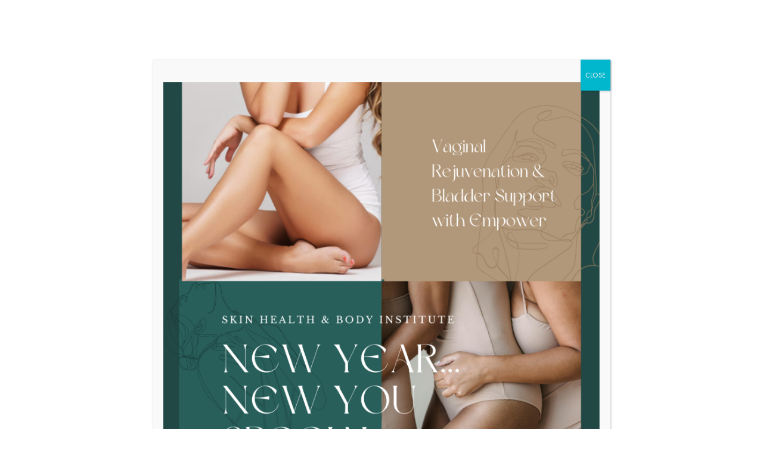

--- FILE ---
content_type: text/html; charset=UTF-8
request_url: https://wayneleemd.com/before-after-photos-tampa/facelift/478/
body_size: 16785
content:
<!DOCTYPE html>
<html lang="en">
<head>

<meta name="google-site-verification" content="2U-aYn_Ls3NEs3nSCIWuWvKUU4odzOI03uNlVpYjcYI" />

<link rel="dns-prefetch" href="//static.nkpmedical.com">
<link rel="dns-prefetch" href="//www.googletagmanager.com">
<link rel="dns-prefetch" href="//ajax.googleapis.com">
<link rel="dns-prefetch" href="//maps.googleapis.com">
<link rel="dns-prefetch" href="//use.typekit.net">
<link rel="dns-prefetch" href="//fonts.googleapis.com">

<!-- Google tag (gtag.js) -->
<script async src="https://www.googletagmanager.com/gtag/js?id=AW-16537117052"></script>
<script>
  window.dataLayer = window.dataLayer || [];
  function gtag(){dataLayer.push(arguments);}
  gtag('js', new Date());

  gtag('config', 'AW-16537117052');
</script>
	
	
	<meta charset="utf-8">
	<meta http-equiv="X-UA-Compatible" content="IE=edge">
	<meta name="viewport" content="width=device-width, initial-scale=1">

	<link rel="shortcut icon" type="image/x-icon" href="https://wayneleemd.com/wp-content/themes/wayneleemd_com/images/favicon.ico">
	<link rel="alternate" type="application/rss+xml" title="Lee, Wayne (wayneleemd.com) Feed" href="https://wayneleemd.com/feed/">
	<link rel="stylesheet" type="text/css" media="all" href="https://static.nkpmedical.com/magnific-popup/magnific-popup.min.css"/>	
	<link rel="stylesheet" type="text/css" media="all" href="https://wayneleemd.com/wp-content/themes/wayneleemd_com/style.css?ver=1769818324">
	<link rel="stylesheet" href="https://use.typekit.net/oom6chn.css">
	<link rel="stylesheet" type="text/css" media="all" href="https://static.nkpmedical.com/magnific-popup/magnific-popup.css" />
<link href="https://maxcdn.bootstrapcdn.com/font-awesome/4.2.0/css/font-awesome.min.css" rel="stylesheet">
	<meta name='robots' content='noindex, follow' />

            <script data-no-defer="1" data-ezscrex="false" data-cfasync="false" data-pagespeed-no-defer data-cookieconsent="ignore">
                var ctPublicFunctions = {"_ajax_nonce":"ca21df2790","_rest_nonce":"21abd5e4fa","_ajax_url":"\/wp-admin\/admin-ajax.php","_rest_url":"https:\/\/wayneleemd.com\/wp-json\/","data__cookies_type":"none","data__ajax_type":"rest","text__wait_for_decoding":"Decoding the contact data, let us a few seconds to finish. Anti-Spam by CleanTalk","cookiePrefix":"","wprocket_detected":false}
            </script>
        
            <script data-no-defer="1" data-ezscrex="false" data-cfasync="false" data-pagespeed-no-defer data-cookieconsent="ignore">
                var ctPublic = {"_ajax_nonce":"ca21df2790","settings__forms__check_internal":0,"settings__forms__check_external":0,"settings__forms__search_test":1,"settings__data__bot_detector_enabled":1,"blog_home":"https:\/\/wayneleemd.com\/","pixel__setting":"3","pixel__enabled":false,"pixel__url":"https:\/\/moderate8-v4.cleantalk.org\/pixel\/860623c5fc6596f3f7d8209e9861af11.gif","data__email_check_before_post":1,"data__cookies_type":"none","data__key_is_ok":true,"data__visible_fields_required":true,"data__to_local_storage":{"apbct_cookies_test":"%7B%22cookies_names%22%3A%5B%22apbct_timestamp%22%2C%22apbct_site_landing_ts%22%5D%2C%22check_value%22%3A%22e89f5d4ddbd4463f72b1485460c762a7%22%7D","apbct_site_landing_ts":"1769818323"},"wl_brandname":"Anti-Spam by CleanTalk","wl_brandname_short":"CleanTalk","ct_checkjs_key":1097668298,"emailEncoderPassKey":"e695bf2d5206fd779a5e0ba8762c7a8c","bot_detector_forms_excluded":"W10=","advancedCacheExists":false,"varnishCacheExists":false}
            </script>
        
	
	<title>478 - Lee, Wayne (wayneleemd.com)</title>
	<meta property="og:locale" content="en_US" />
	<meta property="og:type" content="article" />
	<meta property="og:title" content="478 - Lee, Wayne (wayneleemd.com)" />
	<meta property="og:description" content="Face lift and Neck Lift with fat grafting" />
	<meta property="og:url" content="https://wayneleemd.com/before-after-photos-tampa/facelift/478/" />
	<meta property="og:site_name" content="Lee, Wayne (wayneleemd.com)" />
	<meta name="twitter:card" content="summary_large_image" />
	<script type="application/ld+json" class="yoast-schema-graph">{"@context":"https://schema.org","@graph":[{"@type":"BreadcrumbList","@id":"https://wayneleemd.com/before-after-photos-tampa/facelift/478/#breadcrumb","itemListElement":[{"@type":"ListItem","position":1,"name":"Home","item":"https://wayneleemd.com/"},{"@type":"ListItem","position":2,"name":"Patients","item":"https://wayneleemd.com/before-after-photos-tampa/%procedure%/"},{"@type":"ListItem","position":3,"name":"478"}]},{"@type":"WebSite","@id":"https://wayneleemd.com/#website","url":"https://wayneleemd.com/","name":"Lee, Wayne (wayneleemd.com)","description":"","potentialAction":[{"@type":"SearchAction","target":{"@type":"EntryPoint","urlTemplate":"https://wayneleemd.com/?s={search_term_string}"},"query-input":{"@type":"PropertyValueSpecification","valueRequired":true,"valueName":"search_term_string"}}],"inLanguage":"en-US"}]}</script>
	


<link rel='dns-prefetch' href='//moderate.cleantalk.org' />
<link rel='stylesheet' id='embed-pdf-viewer-css' href='https://wayneleemd.com/wp-content/plugins/embed-pdf-viewer/css/embed-pdf-viewer.css?ver=2.4.3' type='text/css' media='screen' />
<link rel='stylesheet' id='wp-block-library-css' href='https://wayneleemd.com/wp-includes/css/dist/block-library/style.min.css?ver=6.4.3' type='text/css' media='all' />
<style id='classic-theme-styles-inline-css' type='text/css'>
/*! This file is auto-generated */
.wp-block-button__link{color:#fff;background-color:#32373c;border-radius:9999px;box-shadow:none;text-decoration:none;padding:calc(.667em + 2px) calc(1.333em + 2px);font-size:1.125em}.wp-block-file__button{background:#32373c;color:#fff;text-decoration:none}
</style>
<style id='global-styles-inline-css' type='text/css'>
body{--wp--preset--color--black: #000000;--wp--preset--color--cyan-bluish-gray: #abb8c3;--wp--preset--color--white: #ffffff;--wp--preset--color--pale-pink: #f78da7;--wp--preset--color--vivid-red: #cf2e2e;--wp--preset--color--luminous-vivid-orange: #ff6900;--wp--preset--color--luminous-vivid-amber: #fcb900;--wp--preset--color--light-green-cyan: #7bdcb5;--wp--preset--color--vivid-green-cyan: #00d084;--wp--preset--color--pale-cyan-blue: #8ed1fc;--wp--preset--color--vivid-cyan-blue: #0693e3;--wp--preset--color--vivid-purple: #9b51e0;--wp--preset--gradient--vivid-cyan-blue-to-vivid-purple: linear-gradient(135deg,rgba(6,147,227,1) 0%,rgb(155,81,224) 100%);--wp--preset--gradient--light-green-cyan-to-vivid-green-cyan: linear-gradient(135deg,rgb(122,220,180) 0%,rgb(0,208,130) 100%);--wp--preset--gradient--luminous-vivid-amber-to-luminous-vivid-orange: linear-gradient(135deg,rgba(252,185,0,1) 0%,rgba(255,105,0,1) 100%);--wp--preset--gradient--luminous-vivid-orange-to-vivid-red: linear-gradient(135deg,rgba(255,105,0,1) 0%,rgb(207,46,46) 100%);--wp--preset--gradient--very-light-gray-to-cyan-bluish-gray: linear-gradient(135deg,rgb(238,238,238) 0%,rgb(169,184,195) 100%);--wp--preset--gradient--cool-to-warm-spectrum: linear-gradient(135deg,rgb(74,234,220) 0%,rgb(151,120,209) 20%,rgb(207,42,186) 40%,rgb(238,44,130) 60%,rgb(251,105,98) 80%,rgb(254,248,76) 100%);--wp--preset--gradient--blush-light-purple: linear-gradient(135deg,rgb(255,206,236) 0%,rgb(152,150,240) 100%);--wp--preset--gradient--blush-bordeaux: linear-gradient(135deg,rgb(254,205,165) 0%,rgb(254,45,45) 50%,rgb(107,0,62) 100%);--wp--preset--gradient--luminous-dusk: linear-gradient(135deg,rgb(255,203,112) 0%,rgb(199,81,192) 50%,rgb(65,88,208) 100%);--wp--preset--gradient--pale-ocean: linear-gradient(135deg,rgb(255,245,203) 0%,rgb(182,227,212) 50%,rgb(51,167,181) 100%);--wp--preset--gradient--electric-grass: linear-gradient(135deg,rgb(202,248,128) 0%,rgb(113,206,126) 100%);--wp--preset--gradient--midnight: linear-gradient(135deg,rgb(2,3,129) 0%,rgb(40,116,252) 100%);--wp--preset--font-size--small: 13px;--wp--preset--font-size--medium: 20px;--wp--preset--font-size--large: 36px;--wp--preset--font-size--x-large: 42px;--wp--preset--spacing--20: 0.44rem;--wp--preset--spacing--30: 0.67rem;--wp--preset--spacing--40: 1rem;--wp--preset--spacing--50: 1.5rem;--wp--preset--spacing--60: 2.25rem;--wp--preset--spacing--70: 3.38rem;--wp--preset--spacing--80: 5.06rem;--wp--preset--shadow--natural: 6px 6px 9px rgba(0, 0, 0, 0.2);--wp--preset--shadow--deep: 12px 12px 50px rgba(0, 0, 0, 0.4);--wp--preset--shadow--sharp: 6px 6px 0px rgba(0, 0, 0, 0.2);--wp--preset--shadow--outlined: 6px 6px 0px -3px rgba(255, 255, 255, 1), 6px 6px rgba(0, 0, 0, 1);--wp--preset--shadow--crisp: 6px 6px 0px rgba(0, 0, 0, 1);}:where(.is-layout-flex){gap: 0.5em;}:where(.is-layout-grid){gap: 0.5em;}body .is-layout-flow > .alignleft{float: left;margin-inline-start: 0;margin-inline-end: 2em;}body .is-layout-flow > .alignright{float: right;margin-inline-start: 2em;margin-inline-end: 0;}body .is-layout-flow > .aligncenter{margin-left: auto !important;margin-right: auto !important;}body .is-layout-constrained > .alignleft{float: left;margin-inline-start: 0;margin-inline-end: 2em;}body .is-layout-constrained > .alignright{float: right;margin-inline-start: 2em;margin-inline-end: 0;}body .is-layout-constrained > .aligncenter{margin-left: auto !important;margin-right: auto !important;}body .is-layout-constrained > :where(:not(.alignleft):not(.alignright):not(.alignfull)){max-width: var(--wp--style--global--content-size);margin-left: auto !important;margin-right: auto !important;}body .is-layout-constrained > .alignwide{max-width: var(--wp--style--global--wide-size);}body .is-layout-flex{display: flex;}body .is-layout-flex{flex-wrap: wrap;align-items: center;}body .is-layout-flex > *{margin: 0;}body .is-layout-grid{display: grid;}body .is-layout-grid > *{margin: 0;}:where(.wp-block-columns.is-layout-flex){gap: 2em;}:where(.wp-block-columns.is-layout-grid){gap: 2em;}:where(.wp-block-post-template.is-layout-flex){gap: 1.25em;}:where(.wp-block-post-template.is-layout-grid){gap: 1.25em;}.has-black-color{color: var(--wp--preset--color--black) !important;}.has-cyan-bluish-gray-color{color: var(--wp--preset--color--cyan-bluish-gray) !important;}.has-white-color{color: var(--wp--preset--color--white) !important;}.has-pale-pink-color{color: var(--wp--preset--color--pale-pink) !important;}.has-vivid-red-color{color: var(--wp--preset--color--vivid-red) !important;}.has-luminous-vivid-orange-color{color: var(--wp--preset--color--luminous-vivid-orange) !important;}.has-luminous-vivid-amber-color{color: var(--wp--preset--color--luminous-vivid-amber) !important;}.has-light-green-cyan-color{color: var(--wp--preset--color--light-green-cyan) !important;}.has-vivid-green-cyan-color{color: var(--wp--preset--color--vivid-green-cyan) !important;}.has-pale-cyan-blue-color{color: var(--wp--preset--color--pale-cyan-blue) !important;}.has-vivid-cyan-blue-color{color: var(--wp--preset--color--vivid-cyan-blue) !important;}.has-vivid-purple-color{color: var(--wp--preset--color--vivid-purple) !important;}.has-black-background-color{background-color: var(--wp--preset--color--black) !important;}.has-cyan-bluish-gray-background-color{background-color: var(--wp--preset--color--cyan-bluish-gray) !important;}.has-white-background-color{background-color: var(--wp--preset--color--white) !important;}.has-pale-pink-background-color{background-color: var(--wp--preset--color--pale-pink) !important;}.has-vivid-red-background-color{background-color: var(--wp--preset--color--vivid-red) !important;}.has-luminous-vivid-orange-background-color{background-color: var(--wp--preset--color--luminous-vivid-orange) !important;}.has-luminous-vivid-amber-background-color{background-color: var(--wp--preset--color--luminous-vivid-amber) !important;}.has-light-green-cyan-background-color{background-color: var(--wp--preset--color--light-green-cyan) !important;}.has-vivid-green-cyan-background-color{background-color: var(--wp--preset--color--vivid-green-cyan) !important;}.has-pale-cyan-blue-background-color{background-color: var(--wp--preset--color--pale-cyan-blue) !important;}.has-vivid-cyan-blue-background-color{background-color: var(--wp--preset--color--vivid-cyan-blue) !important;}.has-vivid-purple-background-color{background-color: var(--wp--preset--color--vivid-purple) !important;}.has-black-border-color{border-color: var(--wp--preset--color--black) !important;}.has-cyan-bluish-gray-border-color{border-color: var(--wp--preset--color--cyan-bluish-gray) !important;}.has-white-border-color{border-color: var(--wp--preset--color--white) !important;}.has-pale-pink-border-color{border-color: var(--wp--preset--color--pale-pink) !important;}.has-vivid-red-border-color{border-color: var(--wp--preset--color--vivid-red) !important;}.has-luminous-vivid-orange-border-color{border-color: var(--wp--preset--color--luminous-vivid-orange) !important;}.has-luminous-vivid-amber-border-color{border-color: var(--wp--preset--color--luminous-vivid-amber) !important;}.has-light-green-cyan-border-color{border-color: var(--wp--preset--color--light-green-cyan) !important;}.has-vivid-green-cyan-border-color{border-color: var(--wp--preset--color--vivid-green-cyan) !important;}.has-pale-cyan-blue-border-color{border-color: var(--wp--preset--color--pale-cyan-blue) !important;}.has-vivid-cyan-blue-border-color{border-color: var(--wp--preset--color--vivid-cyan-blue) !important;}.has-vivid-purple-border-color{border-color: var(--wp--preset--color--vivid-purple) !important;}.has-vivid-cyan-blue-to-vivid-purple-gradient-background{background: var(--wp--preset--gradient--vivid-cyan-blue-to-vivid-purple) !important;}.has-light-green-cyan-to-vivid-green-cyan-gradient-background{background: var(--wp--preset--gradient--light-green-cyan-to-vivid-green-cyan) !important;}.has-luminous-vivid-amber-to-luminous-vivid-orange-gradient-background{background: var(--wp--preset--gradient--luminous-vivid-amber-to-luminous-vivid-orange) !important;}.has-luminous-vivid-orange-to-vivid-red-gradient-background{background: var(--wp--preset--gradient--luminous-vivid-orange-to-vivid-red) !important;}.has-very-light-gray-to-cyan-bluish-gray-gradient-background{background: var(--wp--preset--gradient--very-light-gray-to-cyan-bluish-gray) !important;}.has-cool-to-warm-spectrum-gradient-background{background: var(--wp--preset--gradient--cool-to-warm-spectrum) !important;}.has-blush-light-purple-gradient-background{background: var(--wp--preset--gradient--blush-light-purple) !important;}.has-blush-bordeaux-gradient-background{background: var(--wp--preset--gradient--blush-bordeaux) !important;}.has-luminous-dusk-gradient-background{background: var(--wp--preset--gradient--luminous-dusk) !important;}.has-pale-ocean-gradient-background{background: var(--wp--preset--gradient--pale-ocean) !important;}.has-electric-grass-gradient-background{background: var(--wp--preset--gradient--electric-grass) !important;}.has-midnight-gradient-background{background: var(--wp--preset--gradient--midnight) !important;}.has-small-font-size{font-size: var(--wp--preset--font-size--small) !important;}.has-medium-font-size{font-size: var(--wp--preset--font-size--medium) !important;}.has-large-font-size{font-size: var(--wp--preset--font-size--large) !important;}.has-x-large-font-size{font-size: var(--wp--preset--font-size--x-large) !important;}
.wp-block-navigation a:where(:not(.wp-element-button)){color: inherit;}
:where(.wp-block-post-template.is-layout-flex){gap: 1.25em;}:where(.wp-block-post-template.is-layout-grid){gap: 1.25em;}
:where(.wp-block-columns.is-layout-flex){gap: 2em;}:where(.wp-block-columns.is-layout-grid){gap: 2em;}
.wp-block-pullquote{font-size: 1.5em;line-height: 1.6;}
</style>
<link rel='stylesheet' id='ct_public_css-css' href='https://wayneleemd.com/wp-content/plugins/cleantalk-spam-protect/css/cleantalk-public.min.css?ver=6.38' type='text/css' media='all' />
<link rel='stylesheet' id='contact-form-7-css' href='https://wayneleemd.com/wp-content/plugins/contact-form-7/includes/css/styles.css?ver=5.9.8' type='text/css' media='all' />
<link rel='stylesheet' id='crp-public-css' href='https://wayneleemd.com/wp-content/plugins/custom-related-posts/dist/public.css?ver=1.7.2' type='text/css' media='all' />
<link rel='stylesheet' id='pbag_photogallery-css' href='https://wayneleemd.com/wp-content/plugins/patient-before-after-gallery-single/css/photos.css?ver=1711167836' type='text/css' media='all' />
<link rel='stylesheet' id='taxonomy-image-plugin-public-css' href='https://wayneleemd.com/wp-content/plugins/taxonomy-images/css/style.css?ver=0.9.6' type='text/css' media='screen' />
<link rel='stylesheet' id='wpcf7-redirect-script-frontend-css' href='https://wayneleemd.com/wp-content/plugins/wpcf7-redirect/build/assets/frontend-script.css?ver=2c532d7e2be36f6af233' type='text/css' media='all' />
<link rel='stylesheet' id='popup-maker-site-css' href='https://wayneleemd.com/wp-content/plugins/popup-maker/assets/css/pum-site.min.css?ver=1.20.6' type='text/css' media='all' />
<style id='popup-maker-site-inline-css' type='text/css'>
/* Popup Google Fonts */
@import url('//fonts.googleapis.com/css?family=Montserrat:100');

/* Popup Theme 1692: Default Theme */
.pum-theme-1692, .pum-theme-default-theme { background-color: rgba( 255, 255, 255, 1.00 ) } 
.pum-theme-1692 .pum-container, .pum-theme-default-theme .pum-container { padding: 18px; border-radius: 0px; border: 1px none #000000; box-shadow: 1px 1px 3px 0px rgba( 2, 2, 2, 0.23 ); background-color: rgba( 249, 249, 249, 1.00 ) } 
.pum-theme-1692 .pum-title, .pum-theme-default-theme .pum-title { color: #000000; text-align: left; text-shadow: 0px 0px 0px rgba( 2, 2, 2, 0.23 ); font-family: inherit; font-weight: 400; font-size: 32px; font-style: normal; line-height: 36px } 
.pum-theme-1692 .pum-content, .pum-theme-default-theme .pum-content { color: #8c8c8c; font-family: inherit; font-weight: 400; font-style: inherit } 
.pum-theme-1692 .pum-content + .pum-close, .pum-theme-default-theme .pum-content + .pum-close { position: absolute; height: auto; width: auto; left: auto; right: 0px; bottom: auto; top: 0px; padding: 8px; color: #ffffff; font-family: inherit; font-weight: 400; font-size: 12px; font-style: inherit; line-height: 36px; border: 1px none #ffffff; border-radius: 0px; box-shadow: 1px 1px 3px 0px rgba( 2, 2, 2, 0.23 ); text-shadow: 0px 0px 0px rgba( 0, 0, 0, 0.23 ); background-color: rgba( 0, 183, 205, 1.00 ) } 

/* Popup Theme 1693: Light Box */
.pum-theme-1693, .pum-theme-lightbox { background-color: rgba( 0, 0, 0, 0.60 ) } 
.pum-theme-1693 .pum-container, .pum-theme-lightbox .pum-container { padding: 18px; border-radius: 3px; border: 8px solid #000000; box-shadow: 0px 0px 30px 0px rgba( 2, 2, 2, 1.00 ); background-color: rgba( 255, 255, 255, 1.00 ) } 
.pum-theme-1693 .pum-title, .pum-theme-lightbox .pum-title { color: #000000; text-align: left; text-shadow: 0px 0px 0px rgba( 2, 2, 2, 0.23 ); font-family: inherit; font-weight: 100; font-size: 32px; line-height: 36px } 
.pum-theme-1693 .pum-content, .pum-theme-lightbox .pum-content { color: #000000; font-family: inherit; font-weight: 100 } 
.pum-theme-1693 .pum-content + .pum-close, .pum-theme-lightbox .pum-content + .pum-close { position: absolute; height: 26px; width: 26px; left: auto; right: -13px; bottom: auto; top: -13px; padding: 0px; color: #ffffff; font-family: Arial; font-weight: 100; font-size: 24px; line-height: 24px; border: 2px solid #ffffff; border-radius: 26px; box-shadow: 0px 0px 15px 1px rgba( 2, 2, 2, 0.75 ); text-shadow: 0px 0px 0px rgba( 0, 0, 0, 0.23 ); background-color: rgba( 0, 0, 0, 1.00 ) } 

/* Popup Theme 1694: Enterprise Blue */
.pum-theme-1694, .pum-theme-enterprise-blue { background-color: rgba( 0, 0, 0, 0.70 ) } 
.pum-theme-1694 .pum-container, .pum-theme-enterprise-blue .pum-container { padding: 28px; border-radius: 5px; border: 1px none #000000; box-shadow: 0px 10px 25px 4px rgba( 2, 2, 2, 0.50 ); background-color: rgba( 255, 255, 255, 1.00 ) } 
.pum-theme-1694 .pum-title, .pum-theme-enterprise-blue .pum-title { color: #315b7c; text-align: left; text-shadow: 0px 0px 0px rgba( 2, 2, 2, 0.23 ); font-family: inherit; font-weight: 100; font-size: 34px; line-height: 36px } 
.pum-theme-1694 .pum-content, .pum-theme-enterprise-blue .pum-content { color: #2d2d2d; font-family: inherit; font-weight: 100 } 
.pum-theme-1694 .pum-content + .pum-close, .pum-theme-enterprise-blue .pum-content + .pum-close { position: absolute; height: 28px; width: 28px; left: auto; right: 8px; bottom: auto; top: 8px; padding: 4px; color: #ffffff; font-family: Times New Roman; font-weight: 100; font-size: 20px; line-height: 20px; border: 1px none #ffffff; border-radius: 42px; box-shadow: 0px 0px 0px 0px rgba( 2, 2, 2, 0.23 ); text-shadow: 0px 0px 0px rgba( 0, 0, 0, 0.23 ); background-color: rgba( 49, 91, 124, 1.00 ) } 

/* Popup Theme 1695: Hello Box */
.pum-theme-1695, .pum-theme-hello-box { background-color: rgba( 0, 0, 0, 0.75 ) } 
.pum-theme-1695 .pum-container, .pum-theme-hello-box .pum-container { padding: 30px; border-radius: 80px; border: 14px solid #81d742; box-shadow: 0px 0px 0px 0px rgba( 2, 2, 2, 0.00 ); background-color: rgba( 255, 255, 255, 1.00 ) } 
.pum-theme-1695 .pum-title, .pum-theme-hello-box .pum-title { color: #2d2d2d; text-align: left; text-shadow: 0px 0px 0px rgba( 2, 2, 2, 0.23 ); font-family: Montserrat; font-weight: 100; font-size: 32px; line-height: 36px } 
.pum-theme-1695 .pum-content, .pum-theme-hello-box .pum-content { color: #2d2d2d; font-family: inherit; font-weight: 100 } 
.pum-theme-1695 .pum-content + .pum-close, .pum-theme-hello-box .pum-content + .pum-close { position: absolute; height: auto; width: auto; left: auto; right: -30px; bottom: auto; top: -30px; padding: 0px; color: #2d2d2d; font-family: Times New Roman; font-weight: 100; font-size: 32px; line-height: 28px; border: 1px none #ffffff; border-radius: 28px; box-shadow: 0px 0px 0px 0px rgba( 2, 2, 2, 0.23 ); text-shadow: 0px 0px 0px rgba( 0, 0, 0, 0.23 ); background-color: rgba( 255, 255, 255, 1.00 ) } 

/* Popup Theme 1696: Cutting Edge */
.pum-theme-1696, .pum-theme-cutting-edge { background-color: rgba( 0, 0, 0, 0.50 ) } 
.pum-theme-1696 .pum-container, .pum-theme-cutting-edge .pum-container { padding: 18px; border-radius: 0px; border: 1px none #000000; box-shadow: 0px 10px 25px 0px rgba( 2, 2, 2, 0.50 ); background-color: rgba( 30, 115, 190, 1.00 ) } 
.pum-theme-1696 .pum-title, .pum-theme-cutting-edge .pum-title { color: #ffffff; text-align: left; text-shadow: 0px 0px 0px rgba( 2, 2, 2, 0.23 ); font-family: Sans-Serif; font-weight: 100; font-size: 26px; line-height: 28px } 
.pum-theme-1696 .pum-content, .pum-theme-cutting-edge .pum-content { color: #ffffff; font-family: inherit; font-weight: 100 } 
.pum-theme-1696 .pum-content + .pum-close, .pum-theme-cutting-edge .pum-content + .pum-close { position: absolute; height: 24px; width: 24px; left: auto; right: 0px; bottom: auto; top: 0px; padding: 0px; color: #1e73be; font-family: Times New Roman; font-weight: 100; font-size: 32px; line-height: 24px; border: 1px none #ffffff; border-radius: 0px; box-shadow: -1px 1px 1px 0px rgba( 2, 2, 2, 0.10 ); text-shadow: -1px 1px 1px rgba( 0, 0, 0, 0.10 ); background-color: rgba( 238, 238, 34, 1.00 ) } 

/* Popup Theme 1697: Framed Border */
.pum-theme-1697, .pum-theme-framed-border { background-color: rgba( 255, 255, 255, 0.50 ) } 
.pum-theme-1697 .pum-container, .pum-theme-framed-border .pum-container { padding: 18px; border-radius: 0px; border: 20px outset #dd3333; box-shadow: 1px 1px 3px 0px rgba( 2, 2, 2, 0.97 ) inset; background-color: rgba( 255, 251, 239, 1.00 ) } 
.pum-theme-1697 .pum-title, .pum-theme-framed-border .pum-title { color: #000000; text-align: left; text-shadow: 0px 0px 0px rgba( 2, 2, 2, 0.23 ); font-family: inherit; font-weight: 100; font-size: 32px; line-height: 36px } 
.pum-theme-1697 .pum-content, .pum-theme-framed-border .pum-content { color: #2d2d2d; font-family: inherit; font-weight: 100 } 
.pum-theme-1697 .pum-content + .pum-close, .pum-theme-framed-border .pum-content + .pum-close { position: absolute; height: 20px; width: 20px; left: auto; right: -20px; bottom: auto; top: -20px; padding: 0px; color: #ffffff; font-family: Tahoma; font-weight: 700; font-size: 16px; line-height: 18px; border: 1px none #ffffff; border-radius: 0px; box-shadow: 0px 0px 0px 0px rgba( 2, 2, 2, 0.23 ); text-shadow: 0px 0px 0px rgba( 0, 0, 0, 0.23 ); background-color: rgba( 0, 0, 0, 0.55 ) } 

/* Popup Theme 1698: Floating Bar - Soft Blue */
.pum-theme-1698, .pum-theme-floating-bar { background-color: rgba( 255, 255, 255, 0.00 ) } 
.pum-theme-1698 .pum-container, .pum-theme-floating-bar .pum-container { padding: 8px; border-radius: 0px; border: 1px none #000000; box-shadow: 1px 1px 3px 0px rgba( 2, 2, 2, 0.23 ); background-color: rgba( 238, 246, 252, 1.00 ) } 
.pum-theme-1698 .pum-title, .pum-theme-floating-bar .pum-title { color: #505050; text-align: left; text-shadow: 0px 0px 0px rgba( 2, 2, 2, 0.23 ); font-family: inherit; font-weight: 400; font-size: 32px; line-height: 36px } 
.pum-theme-1698 .pum-content, .pum-theme-floating-bar .pum-content { color: #505050; font-family: inherit; font-weight: 400 } 
.pum-theme-1698 .pum-content + .pum-close, .pum-theme-floating-bar .pum-content + .pum-close { position: absolute; height: 18px; width: 18px; left: auto; right: 5px; bottom: auto; top: 50%; padding: 0px; color: #505050; font-family: Sans-Serif; font-weight: 700; font-size: 15px; line-height: 18px; border: 1px solid #505050; border-radius: 15px; box-shadow: 0px 0px 0px 0px rgba( 2, 2, 2, 0.00 ); text-shadow: 0px 0px 0px rgba( 0, 0, 0, 0.00 ); background-color: rgba( 255, 255, 255, 0.00 ); transform: translate(0, -50%) } 

/* Popup Theme 1699: Content Only - For use with page builders or block editor */
.pum-theme-1699, .pum-theme-content-only { background-color: rgba( 0, 0, 0, 0.70 ) } 
.pum-theme-1699 .pum-container, .pum-theme-content-only .pum-container { padding: 0px; border-radius: 0px; border: 1px none #000000; box-shadow: 0px 0px 0px 0px rgba( 2, 2, 2, 0.00 ) } 
.pum-theme-1699 .pum-title, .pum-theme-content-only .pum-title { color: #000000; text-align: left; text-shadow: 0px 0px 0px rgba( 2, 2, 2, 0.23 ); font-family: inherit; font-weight: 400; font-size: 32px; line-height: 36px } 
.pum-theme-1699 .pum-content, .pum-theme-content-only .pum-content { color: #8c8c8c; font-family: inherit; font-weight: 400 } 
.pum-theme-1699 .pum-content + .pum-close, .pum-theme-content-only .pum-content + .pum-close { position: absolute; height: 18px; width: 18px; left: auto; right: 7px; bottom: auto; top: 7px; padding: 0px; color: #000000; font-family: inherit; font-weight: 700; font-size: 20px; line-height: 20px; border: 1px none #ffffff; border-radius: 15px; box-shadow: 0px 0px 0px 0px rgba( 2, 2, 2, 0.00 ); text-shadow: 0px 0px 0px rgba( 0, 0, 0, 0.00 ); background-color: rgba( 255, 255, 255, 0.00 ) } 

#pum-4397 {z-index: 1999999999}
#pum-1701 {z-index: 1999999999}

</style>
<script type="text/javascript" src="https://wayneleemd.com/wp-includes/js/jquery/jquery.min.js?ver=3.7.1" id="jquery-core-js"></script>
<script type="text/javascript" src="https://wayneleemd.com/wp-includes/js/jquery/jquery-migrate.min.js?ver=3.4.1" id="jquery-migrate-js"></script>
<script type="text/javascript" data-pagespeed-no-defer src="https://wayneleemd.com/wp-content/plugins/cleantalk-spam-protect/js/apbct-public-bundle.min.js?ver=6.38" id="ct_public_functions-js"></script>
<script type="text/javascript" src="https://moderate.cleantalk.org/ct-bot-detector-wrapper.js?ver=6.38" id="ct_bot_detector-js"></script>
<link rel="https://api.w.org/" href="https://wayneleemd.com/wp-json/" /><link rel='shortlink' href='https://wayneleemd.com/?p=478' />
<link rel="alternate" type="application/json+oembed" href="https://wayneleemd.com/wp-json/oembed/1.0/embed?url=https%3A%2F%2Fwayneleemd.com%2Fbefore-after-photos-tampa%2Ffacelift%2F478%2F" />
<link rel="alternate" type="text/xml+oembed" href="https://wayneleemd.com/wp-json/oembed/1.0/embed?url=https%3A%2F%2Fwayneleemd.com%2Fbefore-after-photos-tampa%2Ffacelift%2F478%2F&#038;format=xml" />
		<meta name="description" content="Facelift before and after patient photos from  Plastic Surgery Specialist " />
    	<meta name="keywords" content="photo gallery, Facelift, plastic surgery, , , " />
			<style type="text/css" id="wp-custom-css">
			#poppin-announcement, .mfp-bg{
	display:none!important;
}

#main #content li {
    margin-bottom: 15px!important;
}

/* Welcome Heading */

.welcome-head { 
	color: #0099c1;
	display: flex;
	font-family: futura-pt, sans-serif;
	font-size: 100.938px;
	font-style: italic;
	font-weight: 300;
	letter-spacing: 0.5px;
	line-height: 250px;
	margin: 0px 0px 15px;
}
@media only screen and (max-width: 767px) { 
	.welcome-head { 
		font-size: 80px;
		line-height: 80px;
	}
}
@media only screen and (max-width: 960px) and (min-width: 768px) { 
	.welcome-head { 
		line-height: 160px;
	}
}
@media only screen and (max-width: 1024px) and (min-width: 960px) { 
	.welcome-head { 
		line-height: 250px;
	}
}

.span-w { 
	color: #0099c1;
	display: block;
	font-family: futura-pt, sans-serif;
	font-size: 300px;
	font-style: italic;
	font-weight: 300;
	letter-spacing: 0.5px;
	line-height: 250px;
}
@media only screen and (max-width: 767px) { 
	.span-w { 
		font-size: 80px;
	}
}
@media only screen and (max-width: 960px) and (min-width: 768px) { 
	.span-w { 
		font-size: 160px;
	}
}
@media only screen and (max-width: 1024px) and (min-width: 960px) { 
	.span-w { 
		font-size: 250px;
	}
}
		</style>
		<style id="wpforms-css-vars-root">
				:root {
					--wpforms-field-border-radius: 3px;
--wpforms-field-border-style: solid;
--wpforms-field-border-size: 1px;
--wpforms-field-background-color: #ffffff;
--wpforms-field-border-color: rgba( 0, 0, 0, 0.25 );
--wpforms-field-border-color-spare: rgba( 0, 0, 0, 0.25 );
--wpforms-field-text-color: rgba( 0, 0, 0, 0.7 );
--wpforms-field-menu-color: #ffffff;
--wpforms-label-color: rgba( 0, 0, 0, 0.85 );
--wpforms-label-sublabel-color: rgba( 0, 0, 0, 0.55 );
--wpforms-label-error-color: #d63637;
--wpforms-button-border-radius: 3px;
--wpforms-button-border-style: none;
--wpforms-button-border-size: 1px;
--wpforms-button-background-color: #066aab;
--wpforms-button-border-color: #066aab;
--wpforms-button-text-color: #ffffff;
--wpforms-page-break-color: #066aab;
--wpforms-background-image: none;
--wpforms-background-position: center center;
--wpforms-background-repeat: no-repeat;
--wpforms-background-size: cover;
--wpforms-background-width: 100px;
--wpforms-background-height: 100px;
--wpforms-background-color: rgba( 0, 0, 0, 0 );
--wpforms-background-url: none;
--wpforms-container-padding: 0px;
--wpforms-container-border-style: none;
--wpforms-container-border-width: 1px;
--wpforms-container-border-color: #000000;
--wpforms-container-border-radius: 3px;
--wpforms-field-size-input-height: 43px;
--wpforms-field-size-input-spacing: 15px;
--wpforms-field-size-font-size: 16px;
--wpforms-field-size-line-height: 19px;
--wpforms-field-size-padding-h: 14px;
--wpforms-field-size-checkbox-size: 16px;
--wpforms-field-size-sublabel-spacing: 5px;
--wpforms-field-size-icon-size: 1;
--wpforms-label-size-font-size: 16px;
--wpforms-label-size-line-height: 19px;
--wpforms-label-size-sublabel-font-size: 14px;
--wpforms-label-size-sublabel-line-height: 17px;
--wpforms-button-size-font-size: 17px;
--wpforms-button-size-height: 41px;
--wpforms-button-size-padding-h: 15px;
--wpforms-button-size-margin-top: 10px;
--wpforms-container-shadow-size-box-shadow: none;

				}
			</style>
			
	<!--[if lt IE 9]>
	<script src="https://static.nkpmedical.com/unsemantic/js/html5.min.js"></script>
	<![endif]-->

</head>

<body>

	
	<div class="sticky-top">
	<!-- <div class="announcement"><a href="/contact-plastic-surgeon-tampa/">For the Health and Safety of our clients, Dr. Lee is now offering Virtual Consultation. Please click here to schedule today!</a></div> -->
	<div id="myNav" class="nav-overlay">
		<a href="javascript:void(0)" class="closebtn" onclick="closeNav()">×</a>
		<div class="overlay-content">
			<div class="stellarnav"><ul id="menu-main-navigation" class="menu"><li id="menu-item-51" class="menu-item menu-item-type-custom menu-item-object-custom menu-item-51"><a href="https://wayneleemd.wpengine.com/">Home</a></li>
<li id="menu-item-52" class="menu-item menu-item-type-post_type menu-item-object-page menu-item-has-children menu-item-52"><a href="https://wayneleemd.com/about-wayne-lee-md-tampa-bay-area/">About Us</a>
<ul class="sub-menu">
	<li id="menu-item-54" class="menu-item menu-item-type-post_type menu-item-object-page menu-item-54"><a href="https://wayneleemd.com/about-wayne-lee-md-tampa-bay-area/medical-director/">Dr. Wayne Lee</a></li>
	<li id="menu-item-56" class="menu-item menu-item-type-post_type menu-item-object-page menu-item-56"><a href="https://wayneleemd.com/about-wayne-lee-md-tampa-bay-area/surgery-center/">On-Site Surgery Center</a></li>
	<li id="menu-item-57" class="menu-item menu-item-type-post_type menu-item-object-page menu-item-57"><a href="https://wayneleemd.com/about-wayne-lee-md-tampa-bay-area/staff/">Our Staff</a></li>
	<li id="menu-item-55" class="menu-item menu-item-type-post_type menu-item-object-page menu-item-55"><a href="https://wayneleemd.com/about-wayne-lee-md-tampa-bay-area/offices/">Office</a></li>
	<li id="menu-item-60" class="menu-item menu-item-type-post_type menu-item-object-page menu-item-60"><a href="https://wayneleemd.com/patient-testimonials-tampa/">Reviews</a></li>
	<li id="menu-item-58" class="menu-item menu-item-type-post_type menu-item-object-page menu-item-58"><a href="https://wayneleemd.com/about-wayne-lee-md-tampa-bay-area/patient-forms/">Patient Forms</a></li>
	<li id="menu-item-53" class="menu-item menu-item-type-post_type menu-item-object-page menu-item-53"><a href="https://wayneleemd.com/about-wayne-lee-md-tampa-bay-area/careers/">Careers</a></li>
	<li id="menu-item-384" class="menu-item menu-item-type-post_type menu-item-object-page menu-item-384"><a href="https://wayneleemd.com/about-wayne-lee-md-tampa-bay-area/why-choose-wlmd/">Why Choose WLMD</a></li>
</ul>
</li>
<li id="menu-item-937" class="menu-item menu-item-type-custom menu-item-object-custom menu-item-937"><a href="/patient-resources-tampa/specials/">Specials</a></li>
<li id="menu-item-1496" class="menu-item menu-item-type-post_type menu-item-object-page menu-item-has-children menu-item-1496"><a href="https://wayneleemd.com/surgical-procedures/">Surgical Procedures</a>
<ul class="sub-menu">
	<li id="menu-item-61" class="menu-item menu-item-type-post_type menu-item-object-page menu-item-has-children menu-item-61"><a href="https://wayneleemd.com/breast-surgery/">Breast Surgery</a>
	<ul class="sub-menu">
		<li id="menu-item-62" class="menu-item menu-item-type-post_type menu-item-object-page menu-item-62"><a href="https://wayneleemd.com/breast-surgery/augmentation/">Breast Augmentation</a></li>
		<li id="menu-item-66" class="menu-item menu-item-type-post_type menu-item-object-page menu-item-66"><a href="https://wayneleemd.com/breast-surgery/mastopexy/">Mastopexy (Breast Lift)</a></li>
		<li id="menu-item-64" class="menu-item menu-item-type-post_type menu-item-object-page menu-item-64"><a href="https://wayneleemd.com/breast-surgery/revision/">Breast Revision</a></li>
		<li id="menu-item-63" class="menu-item menu-item-type-post_type menu-item-object-page menu-item-63"><a href="https://wayneleemd.com/breast-surgery/reduction/">Breast Reduction</a></li>
		<li id="menu-item-65" class="menu-item menu-item-type-post_type menu-item-object-page menu-item-65"><a href="https://wayneleemd.com/breast-surgery/gynecomastia/">Gynecomastia</a></li>
	</ul>
</li>
	<li id="menu-item-67" class="menu-item menu-item-type-post_type menu-item-object-page menu-item-has-children menu-item-67"><a href="https://wayneleemd.com/breast-reconstruction/">Breast Reconstruction</a>
	<ul class="sub-menu">
		<li id="menu-item-69" class="menu-item menu-item-type-post_type menu-item-object-page menu-item-69"><a href="https://wayneleemd.com/breast-reconstruction/fat-grafting/">Fat Grafting to Breasts</a></li>
		<li id="menu-item-70" class="menu-item menu-item-type-post_type menu-item-object-page menu-item-70"><a href="https://wayneleemd.com/breast-reconstruction/nipple-areolar/">Nipple-Areolar Reconstruction and Tattoo</a></li>
		<li id="menu-item-68" class="menu-item menu-item-type-post_type menu-item-object-page menu-item-68"><a href="https://wayneleemd.com/breast-reconstruction/plastic-surgeon/">Choosing the Right Plastic Surgeon</a></li>
	</ul>
</li>
	<li id="menu-item-71" class="menu-item menu-item-type-post_type menu-item-object-page menu-item-has-children menu-item-71"><a href="https://wayneleemd.com/face-surgery/">Face</a>
	<ul class="sub-menu">
		<li id="menu-item-73" class="menu-item menu-item-type-post_type menu-item-object-page menu-item-73"><a href="https://wayneleemd.com/face-surgery/facelift/">Facelift</a></li>
		<li id="menu-item-75" class="menu-item menu-item-type-post_type menu-item-object-page menu-item-75"><a href="https://wayneleemd.com/face-surgery/necklift/">Necklift</a></li>
		<li id="menu-item-72" class="menu-item menu-item-type-post_type menu-item-object-page menu-item-72"><a href="https://wayneleemd.com/face-surgery/blepharoplasty/">Eyelid Surgery (Blepharoplasty)</a></li>
		<li id="menu-item-74" class="menu-item menu-item-type-post_type menu-item-object-page menu-item-74"><a href="https://wayneleemd.com/face-surgery/fat-grafting/">Fat Grafting to Face</a></li>
		<li id="menu-item-866" class="menu-item menu-item-type-post_type menu-item-object-page menu-item-866"><a href="https://wayneleemd.com/skin-cancer/">Skin Cancer</a></li>
	</ul>
</li>
	<li id="menu-item-77" class="menu-item menu-item-type-post_type menu-item-object-page menu-item-has-children menu-item-77"><a href="https://wayneleemd.com/body-surgery/">Cosmetic Body Procedures</a>
	<ul class="sub-menu">
		<li id="menu-item-82" class="menu-item menu-item-type-post_type menu-item-object-page menu-item-82"><a href="https://wayneleemd.com/body-surgery/smartlipo/">SmartLipo®</a></li>
		<li id="menu-item-80" class="menu-item menu-item-type-post_type menu-item-object-page menu-item-80"><a href="https://wayneleemd.com/body-surgery/cellulaze/">Cellulite Treatment with Cellulaze</a></li>
		<li id="menu-item-83" class="menu-item menu-item-type-post_type menu-item-object-page menu-item-83"><a href="https://wayneleemd.com/body-surgery/tummy-tuck/">Abdominoplasty</a></li>
		<li id="menu-item-78" class="menu-item menu-item-type-post_type menu-item-object-page menu-item-78"><a href="https://wayneleemd.com/body-surgery/arm-lift/">Arm Lift</a></li>
		<li id="menu-item-81" class="menu-item menu-item-type-post_type menu-item-object-page menu-item-81"><a href="https://wayneleemd.com/body-surgery/liposuction/">Liposuction</a></li>
		<li id="menu-item-975" class="menu-item menu-item-type-post_type menu-item-object-page menu-item-975"><a href="https://wayneleemd.com/body-surgery/tempsure/">TempSure</a></li>
		<li id="menu-item-1236" class="menu-item menu-item-type-post_type menu-item-object-page menu-item-1236"><a href="https://wayneleemd.com/non-surgical-vaginal-rejuvenation/">Vaginal Rejuvenation</a></li>
	</ul>
</li>
</ul>
</li>
<li id="menu-item-1603" class="menu-item menu-item-type-custom menu-item-object-custom menu-item-has-children menu-item-1603"><a href="/medspa-services/">Medspa Services</a>
<ul class="sub-menu">
	<li id="menu-item-1599" class="menu-item menu-item-type-post_type menu-item-object-page menu-item-has-children menu-item-1599"><a href="https://wayneleemd.com/aesthetic-services/body-sculpting/">Body Sculpting</a>
	<ul class="sub-menu">
		<li id="menu-item-1517" class="menu-item menu-item-type-post_type menu-item-object-page menu-item-1517"><a href="https://wayneleemd.com/aesthetic-services/body-sculpting/flexsure/">FlexSure</a></li>
		<li id="menu-item-1471" class="menu-item menu-item-type-post_type menu-item-object-page menu-item-1471"><a href="https://wayneleemd.com/tempsure/">TempSure</a></li>
		<li id="menu-item-1711" class="menu-item menu-item-type-post_type menu-item-object-page menu-item-1711"><a href="https://wayneleemd.com/aesthetic-services/skin-rejuvenation/morpheus8/">Morpheus8</a></li>
		<li id="menu-item-1535" class="menu-item menu-item-type-post_type menu-item-object-page menu-item-1535"><a href="https://wayneleemd.com/aesthetic-services/body-sculpting/bodytite/">BodyTite</a></li>
		<li id="menu-item-1598" class="menu-item menu-item-type-post_type menu-item-object-page menu-item-1598"><a href="https://wayneleemd.com/aesthetic-services/body-sculpting/evolve-x/">Evolve X</a></li>
		<li id="menu-item-1617" class="menu-item menu-item-type-post_type menu-item-object-page menu-item-1617"><a href="https://wayneleemd.com/coolsculpting/">CoolSculpting</a></li>
	</ul>
</li>
	<li id="menu-item-1561" class="menu-item menu-item-type-post_type menu-item-object-page menu-item-has-children menu-item-1561"><a href="https://wayneleemd.com/aesthetic-services/laser-hair-removal/">Laser Hair Removal</a>
	<ul class="sub-menu">
		<li id="menu-item-1560" class="menu-item menu-item-type-post_type menu-item-object-page menu-item-1560"><a href="https://wayneleemd.com/aesthetic-services/laser-hair-removal/diolaze-xl/">Diolaze XL</a></li>
	</ul>
</li>
	<li id="menu-item-1574" class="menu-item menu-item-type-post_type menu-item-object-page menu-item-has-children menu-item-1574"><a href="https://wayneleemd.com/aesthetic-services/skin-rejuvenation/">Skin Rejuvenation</a>
	<ul class="sub-menu">
		<li id="menu-item-4381" class="menu-item menu-item-type-post_type menu-item-object-page menu-item-4381"><a href="https://wayneleemd.com/picosure-pro/">PicoSure® Pro</a></li>
		<li id="menu-item-1573" class="menu-item menu-item-type-post_type menu-item-object-page menu-item-1573"><a href="https://wayneleemd.com/aesthetic-services/skin-rejuvenation/morpheus8/">Morpheus8</a></li>
		<li id="menu-item-1583" class="menu-item menu-item-type-post_type menu-item-object-page menu-item-1583"><a href="https://wayneleemd.com/aesthetic-services/skin-rejuvenation/lumecca-ipl/">Lumecca IPL</a></li>
		<li id="menu-item-1551" class="menu-item menu-item-type-post_type menu-item-object-page menu-item-1551"><a href="https://wayneleemd.com/aesthetic-services/skin-rejuvenation/facetite/">FaceTite</a></li>
		<li id="menu-item-1482" class="menu-item menu-item-type-post_type menu-item-object-page menu-item-1482"><a href="https://wayneleemd.com/tempsure/">TempSure</a></li>
		<li id="menu-item-1484" class="menu-item menu-item-type-custom menu-item-object-custom menu-item-1484"><a href="/aesthetic-services-tampa/skin-rejuvenation/hydrafacial/">Hydrafacial</a></li>
		<li id="menu-item-1486" class="menu-item menu-item-type-custom menu-item-object-custom menu-item-1486"><a href="#">Chemical Peels</a></li>
		<li id="menu-item-1667" class="menu-item menu-item-type-post_type menu-item-object-page menu-item-1667"><a href="https://wayneleemd.com/aesthetic-services/skin-rejuvenation/forma/">Forma</a></li>
	</ul>
</li>
	<li id="menu-item-1487" class="menu-item menu-item-type-custom menu-item-object-custom menu-item-has-children menu-item-1487"><a href="/aesthetic-services-tampa/">Injectables</a>
	<ul class="sub-menu">
		<li id="menu-item-1488" class="menu-item menu-item-type-custom menu-item-object-custom menu-item-1488"><a href="/aesthetic-services-tampa/">Botox</a></li>
		<li id="menu-item-1489" class="menu-item menu-item-type-custom menu-item-object-custom menu-item-1489"><a href="/aesthetic-services-tampa/">Juvederm</a></li>
		<li id="menu-item-1490" class="menu-item menu-item-type-custom menu-item-object-custom menu-item-1490"><a href="/aesthetic-services-tampa/">Juvederm XL</a></li>
		<li id="menu-item-1491" class="menu-item menu-item-type-custom menu-item-object-custom menu-item-1491"><a href="/aesthetic-services-tampa/">Voluma</a></li>
	</ul>
</li>
	<li id="menu-item-1676" class="menu-item menu-item-type-post_type menu-item-object-page menu-item-has-children menu-item-1676"><a href="https://wayneleemd.com/non-surgical-vaginal-rejuvenation/">Vaginal Rejuvenation</a>
	<ul class="sub-menu">
		<li id="menu-item-1677" class="menu-item menu-item-type-post_type menu-item-object-page menu-item-1677"><a href="https://wayneleemd.com/non-surgical-vaginal-rejuvenation/tempsure-vitalia/">Tempsure Vitalia</a></li>
		<li id="menu-item-3834" class="menu-item menu-item-type-custom menu-item-object-custom menu-item-3834"><a href="/empowerrf-in-tampa-bay/">EmpowerRF</a></li>
	</ul>
</li>
</ul>
</li>
<li id="menu-item-90" class="menu-item menu-item-type-post_type menu-item-object-page menu-item-90"><a href="https://wayneleemd.com/patient-testimonials-tampa/">Testimonials</a></li>
<li id="menu-item-91" class="menu-item menu-item-type-post_type menu-item-object-page current_page_parent menu-item-91"><a href="https://wayneleemd.com/blog/">Blog</a></li>
<li id="menu-item-392" class="menu-item menu-item-type-custom menu-item-object-custom menu-item-392"><a href="/before-after-photos-tampa/">Before &#038; After Photos</a></li>
<li id="menu-item-92" class="menu-item menu-item-type-post_type menu-item-object-page menu-item-has-children menu-item-92"><a href="https://wayneleemd.com/patient-resources-tampa/">Financing</a>
<ul class="sub-menu">
	<li id="menu-item-936" class="menu-item menu-item-type-custom menu-item-object-custom menu-item-936"><a target="_blank" rel="noopener" href="https://www.carecredit.com/howcarecreditworks/">CareCredit</a></li>
	<li id="menu-item-1300" class="menu-item menu-item-type-custom menu-item-object-custom menu-item-1300"><a target="_blank" rel="noopener" href="https://app.patientfi.com/wayneleemd">PatientFi</a></li>
	<li id="menu-item-95" class="menu-item menu-item-type-post_type menu-item-object-page menu-item-95"><a href="https://wayneleemd.com/patient-resources-tampa/specials/">Specials</a></li>
	<li id="menu-item-96" class="menu-item menu-item-type-post_type menu-item-object-page menu-item-96"><a href="https://wayneleemd.com/about-wayne-lee-md-tampa-bay-area/patient-forms/">New Patient Forms</a></li>
	<li id="menu-item-94" class="menu-item menu-item-type-post_type menu-item-object-page menu-item-94"><a href="https://wayneleemd.com/patient-resources-tampa/financing/">Financing</a></li>
	<li id="menu-item-93" class="menu-item menu-item-type-post_type menu-item-object-page menu-item-93"><a href="https://wayneleemd.com/patient-resources-tampa/brilliant-distinctions/">Brilliant Distinctions®</a></li>
</ul>
</li>
<li id="menu-item-933" class="menu-item menu-item-type-post_type menu-item-object-page menu-item-933"><a href="https://wayneleemd.com/privacy-policy/">Privacy &#038; Policies</a></li>
<li id="menu-item-5540" class="menu-item menu-item-type-custom menu-item-object-custom menu-item-5540"><a target="_blank" rel="noopener" href="https://payments.paynetworx.com?token=1zjhcYM1LTyfpJTvrWJNv7xav5g">Make a Payment Online</a></li>
<li id="menu-item-97" class="menu-item menu-item-type-post_type menu-item-object-page menu-item-97"><a href="https://wayneleemd.com/contact-plastic-surgeon/">Contact</a></li>
</ul></div>		</div>
	</div>
	<a id="nav-overlay-close" href="javascript:void(0)" onclick="closeNav()"></a>
	<div class="nav-container">
			<a class="open-nav" onclick="openNav()">
				<div>MENU</div>
				<div>
					<span></span>
					<span></span>
					<span></span>
					<span></span>
				</div>
			</a>
		</div><!-- ./nav-container-->
	</div>


	<div id="slider" class="grid-100 grid-parent internal ">
		<header>
			<div class="grid-container">
				<div id="logo" class="grid-50 tablet-50">
						<a href="/" title="Wayne Lee MD Plastic Surgery & Med Spa, Wayne Lee MD, Tampa, FL">
								<img src="https://wayneleemd.com/wp-content/themes/wayneleemd_com/images/Wayne-Lee-logo.png" alt="Wayne Lee MD Plastic Surgery & Med Spa, Wayne Lee MD, Tampa, FL">
						</a>
				</div>
				<div class="top-right grid-50 tablet-50">
					<div>
						<div>
							<a href="tel:813-579-3369" class="link telephone underline">813-579-3369</a>
						</div>
						<div>
							<a href="/contact-plastic-surgeon-tampa/" class="link underline">Request a Consultation</a>
						</div>
						<ul class="social-media">
			        <li><a href="https://www.facebook.com/WayneLeeMDPlasticSurgery/" target="_blank"><i class="fa fa-facebook" aria-hidden="true"></i></a></li>
			        <li><a href="https://www.instagram.com/wayneleemdplastics/" target="_blank"><i class="fa fa-instagram" aria-hidden="true"></i></a></li>
			        <li><a href="https://twitter.com/drwayneleemd" target="_blank"><i class="fa fa-twitter" aria-hidden="true"></i></a></li>
						</ul>
						<div class="clr"></div>
					</div>

					<a href="/join-our-newsletter/" class="btn-rounded">Join Our Newsletter</a>
				</div>
			</div>
		</header>
		<ul class="slides">
			<li>
				<div class="slide1">
					<div class="grid-container relative">
						<div class="slider-content">
																				    <h1 class="entry-title">
							        Facelift Case #478							   </h1>
													
							<div class="clear"></div>
							<a href="/before-after-photos-tampa/" class="btn-rounded hide-on-tablet hide-on-mobile">Before & After Gallery</a>
							<a href="#popForm" class="btn-rounded popup-with-form hide-on-mobile">Request your Consultation</a>
							<br>
							<a href="/patient-resources-tampa/specials/" target="_blank" class="btn-rounded">SPECIALS</a>
							<div class="clear"></div>
							<a href="/skinhealthandbodyinstitute/" target="_blank" class="btn-rounded">Skin Health and Body Institute Medspa</a>
							<!-- <a href="/wp-content/uploads/2021/07/WLMD-CancerWalk-TVslide.jpg" rel="lightbox" class="btn-rounded">Join Us October 2nd!</a> -->
							<br>
							<!--<a href="http://main.acsevents.org/goto/WayneLeeMDReturn2Fitness" target="_blank"><img src="/wp-content/uploads/2021/08/msabc-avon-horiz.jpg" alt="Making strides against breast cancer" width="450"></a>-->

<!-- 							<div class="hide-on-desktop tablet-100 mobile-100" style="overflow:visible; width:100%;">
								<h3 style="font-size:1.4em;color:#ffffff;">First-time patients will get a Wayne Lee MD Welcome Gift Bag!</h3>
							</div> -->
<!--                            <div class="hide-on-mobile hide-on-tablet" style="overflow:visible;">
								<h3 style="font-size:1.75em; color:#ffffff;">First-time patients will get a Wayne Lee MD Welcome Gift Bag!</h3>
							</div> -->

						</div>
					</div>
				</div>
			</li>
			<!--<li>
				<div class="scrolling_txt">
					<h3>First-time patients will get a Wayne Lee MD welcome gift bag!</h3>
				</div>
			<li>-->
		</ul>
	</div>


	<!-- #/slider-->

	
		<div id="main">
			<div class="grid-container grid-parent">
				<div id="content" class="grid-70 tablet-100 mobile-100">

	
	
		<h1 class="patient-listing-title">
			Facelift : Before & After Photos - Case #478					</h1>
          <div class="subhead">Surgeries performed by plastic surgeon Dr. Wayne Lee in Tampa, FL</div>
		    	
    	<div class="gallery-breadcrumb"><a href="https://wayneleemd.com/before-after-photos-tampa" title="Gallery Home">Gallery Home</a> &gt; <a href="https://wayneleemd.com/before-after-photos-tampa/facial-procedures">Facial Procedures</a> &gt; <a href="https://wayneleemd.com/before-after-photos-tampa/facelift">Facelift</a> 
		&gt; Case #478		</div>
    
    
		<div id="patient-listing">
			
				
			<div class="single-patient-navigation-bottom">
					              			<div class="grid-50 tablet-grid-50 mobile-grid-50"><span class="nav-prev"><a href="https://wayneleemd.com/before-after-photos-tampa/necklift/215/" rel="prev" title="Previous Facelift Case"><i class="fa fa-chevron-left"></i> Previous <span class="hide-on-mobile">Facelift</span> Case</a></span></div>
				

								<div style="clear: both"></div>
			</div>

<div style="clear:both;"></div>

				<!--	<h1 class="patient-header">
						Patient Case #478					</h1>-->

					<div class="patient-entry">
					<div class="single-content">
						<p>Face lift and Neck Lift with fat grafting</p>
						<div class="patient-meta-info">
							<div id="single-patient-meta-col-a" style="float:left;width:50%">
								
							</div>

							<div id="single-patient-meta-col-b" style="float:left;width:50%">
								
							</div>
						</div>
					</div>

					
								<div class="patient-single odd">

									<span>Before</span>
									<br>

									<img src="https://wayneleemd.com/wp-content/uploads/2019/02/0401-1of4-600x404.jpg" width="600" alt="Facelift" class="patient-list-image" border="0" title="Facelift Case 478 Before Photo">								</div>
															
								<div class="patient-single even">

									<span>After</span>
									<br>

									<img src="https://wayneleemd.com/wp-content/uploads/2019/02/0401-2of4-600x404.jpg" width="600" alt="Facelift" class="patient-list-image" border="0" title="Facelift Case 478 After Photo">								</div>
								<div style="clear:both;"></div>							
								<div class="patient-single odd">

									<span>Before</span>
									<br>

									<img src="https://wayneleemd.com/wp-content/uploads/2019/02/0401-3of4-600x455.jpg" width="600" alt="Facelift" class="patient-list-image" border="0" title="Facelift Case 478 Before Photo">								</div>
															
								<div class="patient-single even">

									<span>After</span>
									<br>

									<img src="https://wayneleemd.com/wp-content/uploads/2019/02/0401-4of4-600x455.jpg" width="600" alt="Facelift" class="patient-list-image" border="0" title="Facelift Case 478 After Photo">								</div>
								<div style="clear:both;"></div>													
						
	        		</div>

				</div>

			
			<div class="single-patient-navigation-bottom">
				<div style="clear: both"></div>
					              			<div class="grid-50 tablet-grid-50 mobile-grid-50"><span class="nav-prev"><a href="https://wayneleemd.com/before-after-photos-tampa/necklift/215/" rel="prev" title="Previous Facelift Case"><i class="fa fa-chevron-left"></i> Previous <span class="hide-on-mobile">Facelift</span> Case</a></span></div>
				

				
			</div>

	        <div class="clearfix"></div>



	


          </div><!-- #/content -->
        <div id="sidebar" class="grid-30 tablet-100 mobile-100">
            

	<div class="list">
    
	   
    <div class="gallerySitemap">
        <strong>Before &amp; After Gallery</strong>
        <ul>
            	<li class="cat-item cat-item-30"><a href="https://wayneleemd.com/before-after-photos-tampa/reconstructive-procedures/">Reconstructive Procedures</a>
<ul class='children'>
	<li class="cat-item cat-item-31"><a href="https://wayneleemd.com/before-after-photos-tampa/skin-cancer/">Skin Cancer</a>
</li>
</ul>
</li>
	<li class="cat-item cat-item-39"><a href="https://wayneleemd.com/before-after-photos-tampa/medspa-services/">Medspa Services</a>
<ul class='children'>
	<li class="cat-item cat-item-35"><a href="https://wayneleemd.com/before-after-photos-tampa/bodytite/">BodyTite</a>
</li>
	<li class="cat-item cat-item-34"><a href="https://wayneleemd.com/before-after-photos-tampa/morpheus-body/">Morpheus Body</a>
</li>
	<li class="cat-item cat-item-33"><a href="https://wayneleemd.com/before-after-photos-tampa/flexsure/">FlexSure</a>
</li>
	<li class="cat-item cat-item-36"><a href="https://wayneleemd.com/before-after-photos-tampa/accutite/">AccuTite</a>
</li>
	<li class="cat-item cat-item-37"><a href="https://wayneleemd.com/before-after-photos-tampa/facetite/">FaceTite</a>
</li>
	<li class="cat-item cat-item-38"><a href="https://wayneleemd.com/before-after-photos-tampa/diolaze-xl/">Diolaze XL</a>
</li>
	<li class="cat-item cat-item-42"><a href="https://wayneleemd.com/before-after-photos-tampa/evolve-x/">Evolve X</a>
</li>
	<li class="cat-item cat-item-41"><a href="https://wayneleemd.com/before-after-photos-tampa/lumecca-ipl/">Lumecca IPL</a>
</li>
	<li class="cat-item cat-item-40"><a href="https://wayneleemd.com/before-after-photos-tampa/morpheus8/">Morpheus8</a>
</li>
</ul>
</li>
	<li class="cat-item cat-item-6"><a href="https://wayneleemd.com/before-after-photos-tampa/body-procedures/">Body Procedures</a>
<ul class='children'>
	<li class="cat-item cat-item-32"><a href="https://wayneleemd.com/before-after-photos-tampa/tempsure/">TempSure</a>
</li>
	<li class="cat-item cat-item-12"><a href="https://wayneleemd.com/before-after-photos-tampa/tummy-tuck/">Tummy Tuck</a>
</li>
	<li class="cat-item cat-item-7"><a href="https://wayneleemd.com/before-after-photos-tampa/arm-lift/">Arm Lift</a>
</li>
	<li class="cat-item cat-item-24"><a href="https://wayneleemd.com/before-after-photos-tampa/cynosure-precision-tx/">Cynosure-Precision-Tx</a>
</li>
	<li class="cat-item cat-item-23"><a href="https://wayneleemd.com/before-after-photos-tampa/cynosure-cellulaze/">Cynosure-Cellulaze</a>
</li>
	<li class="cat-item cat-item-22"><a href="https://wayneleemd.com/before-after-photos-tampa/cynosure-smartlipo/">Cynosure-SmartLipo</a>
</li>
	<li class="cat-item cat-item-19"><a href="https://wayneleemd.com/before-after-photos-tampa/coolsculpting/">CoolSculpting</a>
</li>
</ul>
</li>
	<li class="cat-item cat-item-3"><a href="https://wayneleemd.com/before-after-photos-tampa/facial-procedures/">Facial Procedures</a>
<ul class='children'>
	<li class="cat-item cat-item-26"><a href="https://wayneleemd.com/before-after-photos-tampa/fat-grafting/">Fat Grafting</a>
</li>
	<li class="cat-item cat-item-10"><a href="https://wayneleemd.com/before-after-photos-tampa/necklift/">Necklift</a>
</li>
	<li class="cat-item cat-item-9"><a href="https://wayneleemd.com/before-after-photos-tampa/eyelid-surgery-blepharoplasty/">Eyelid Surgery (Blepharoplasty)</a>
</li>
	<li class="cat-item cat-item-4"><a href="https://wayneleemd.com/before-after-photos-tampa/facelift/">Facelift</a>
</li>
	<li class="cat-item cat-item-21"><a href="https://wayneleemd.com/before-after-photos-tampa/coolsculpting-mini/">CoolSculpting Mini</a>
</li>
</ul>
</li>
	<li class="cat-item cat-item-13"><a href="https://wayneleemd.com/before-after-photos-tampa/breast-procedures/">Breast Procedures</a>
<ul class='children'>
	<li class="cat-item cat-item-14"><a href="https://wayneleemd.com/before-after-photos-tampa/breast-augmentation/">Breast Augmentation</a>
</li>
	<li class="cat-item cat-item-15"><a href="https://wayneleemd.com/before-after-photos-tampa/mastopexy-breast-lift/">Mastopexy (Breast Lift)</a>
</li>
	<li class="cat-item cat-item-25"><a href="https://wayneleemd.com/before-after-photos-tampa/breast-reconstruction/">Breast Reconstruction</a>
</li>
	<li class="cat-item cat-item-17"><a href="https://wayneleemd.com/before-after-photos-tampa/gynecomastia/">Gynecomastia</a>
</li>
	<li class="cat-item cat-item-16"><a href="https://wayneleemd.com/before-after-photos-tampa/breast-reduction/">Breast Reduction</a>
</li>
</ul>
</li>
        </ul>
    </div>
	</div>




<aside class="procedures-nav internal grid-100 grid-parent">
  <div class="tablet-25 mobile-50 grid-parent">
    <a href="/coolsculpting-tampa/">
      <span>CoolSculpting</span>
      <img src="https://wayneleemd.com/wp-content/themes/wayneleemd_com/images/proc-coolsculpting-sb.jpg" alt="CoolSculpting" class="img-resp hide-on-tablet hide-on-mobile">
      <img src="https://wayneleemd.com/wp-content/themes/wayneleemd_com/images/proc-coolsculpting.jpg" alt="CoolSculpting" class="img-resp hide-on-desktop">
    </a>
  </div>
  <div class="tablet-25 mobile-50 grid-parent">
    <a href="/breast-surgery-tampa/">
      <span>Breast</span>
      <img src="https://wayneleemd.com/wp-content/themes/wayneleemd_com/images/proc-breast-sb.jpg" alt="Breast" class="img-resp hide-on-tablet hide-on-mobile">
      <img src="https://wayneleemd.com/wp-content/themes/wayneleemd_com/images/proc-breast.jpg" alt="Breast" class="img-resp hide-on-desktop">
    </a>
  </div>
  <div class="tablet-25 mobile-50 grid-parent">
    <a href="/body-surgery-tampa/">
      <span>Body</span>
      <img src="https://wayneleemd.com/wp-content/themes/wayneleemd_com/images/proc-body-sb.jpg" alt="Body" class="img-resp hide-on-tablet hide-on-mobile">
      <img src="https://wayneleemd.com/wp-content/themes/wayneleemd_com/images/proc-body.jpg" alt="Body" class="img-resp hide-on-desktop">
    </a>
  </div>
  <div class="tablet-25 mobile-50 grid-parent">
    <a href="/face-surgery-tampa/">
      <span>Face</span>
      <img src="https://wayneleemd.com/wp-content/themes/wayneleemd_com/images/proc-face-sb.jpg" alt="Face" class="img-resp hide-on-tablet hide-on-mobile">
      <img src="https://wayneleemd.com/wp-content/themes/wayneleemd_com/images/proc-face.jpg" alt="Face" class="img-resp hide-on-desktop">
    </a>
  </div>
</aside>

<aside class="about-doctor internal">
  <div class="grid-container grid-parent">
    <div class="blue-bg">
      <div class="blue-content">
        <div class="tac">
          <h2>Wayne Lee MD <span>Double Board Certified</span></h2>
          <img src="https://wayneleemd.com/wp-content/themes/wayneleemd_com/images/Wayne-Lee-MD.jpg" alt="Wayne Lee MD" class="img-resp">
        </div>
        <p>Wayne C. Lee, M.D., F.A.C.S., is a renowned plastic and reconstructive surgeon in the Tampa Bay area. Dr. Lee is double board certified by the American Board of Plastic Surgery and the American Board of Surgery.</p>
        <a href="/about-wayne-lee-md-tampa/medical-director/" class="btn btn--navy">Meet Dr. Lee</a>
      </div>
    </div>
  </div>
</aside>

<aside class="locations internal">
  <h2>Our Location</h2>
  <div class="locations--img">
    <ul class="slides">
      <li><img src="/wp-content/uploads/2019/02/side-frontdesk_waynelee_photo.jpg" alt="" class="img-resp"></li>
      <li><img src="/wp-content/uploads/2019/02/side-waitingroom_waynelee_photo.jpg" alt="" class="img-resp"></li>
	<li><img src="/wp-content/uploads/2019/02/side-outside_waynelee_photo.jpg" alt="" class="img-resp"></li>
    </ul>
  </div>
  <div class="blue-content">
    <div class="blue-bg">
      <div class="locations--content">
 <!--       <p class="address">
          <span>Tampa office:</span><br>
          3000 Medical Park Dr. Ste. 140, Tampa, FL 33613        </p>-->
        <p class="address">
          <span>Brandon office:</span><br>
          1020 East Brandon Blvd, Suite 101, Brandon, FL 33511        </p>
        <p>
          <span>Phone number:</span> <a class="underline" href="tel:813-579-3369">813-579-3369</a><br>
          <span>Fax number:</span> <a class="underline" href="tel:866-202-3227">866-202-3227</a>
        </p>
        <a href="/contact-plastic-surgeon-tampa/" class="btn btn--navy">Get Directions</a>
      </div>
    </div>
  </div>
</aside>
    

        </div><!-- #/sidebar -->
      </div><!-- #/container -->
    </div><!-- #/main -->

  
      <div  id="popForm" class="blue-bg white-popup-block mfp-hide">
	    <div class="form-logo tac"><img src="https://wayneleemd.com/wp-content/themes/wayneleemd_com/images/Wayne-Lee-logo.png" class="img-resp" alt=""></div>
	    <p class="tac"><h3>Schedule a Consultation</h3></p>
      
<div class="wpcf7 no-js" id="wpcf7-f388-o1" lang="en-US" dir="ltr">
<div class="screen-reader-response"><p role="status" aria-live="polite" aria-atomic="true"></p> <ul></ul></div>
<form action="/before-after-photos-tampa/facelift/478/#wpcf7-f388-o1" method="post" class="wpcf7-form init" aria-label="Contact form" novalidate="novalidate" data-status="init">
<div style="display: none;">
<input type="hidden" name="_wpcf7" value="388" />
<input type="hidden" name="_wpcf7_version" value="5.9.8" />
<input type="hidden" name="_wpcf7_locale" value="en_US" />
<input type="hidden" name="_wpcf7_unit_tag" value="wpcf7-f388-o1" />
<input type="hidden" name="_wpcf7_container_post" value="0" />
<input type="hidden" name="_wpcf7_posted_data_hash" value="" />
</div>
<div class="sb-form">
	<div>
		<p><span class="wpcf7-form-control-wrap" data-name="fullname"><input size="40" maxlength="400" class="wpcf7-form-control wpcf7-text wpcf7-validates-as-required" aria-required="true" aria-invalid="false" placeholder="* Full Name" value="" type="text" name="fullname" /></span>
		</p>
	</div>
	<div>
		<p><span class="wpcf7-form-control-wrap" data-name="email"><input size="40" maxlength="400" class="wpcf7-form-control wpcf7-email wpcf7-validates-as-required wpcf7-text wpcf7-validates-as-email" aria-required="true" aria-invalid="false" placeholder="* E-mail" value="" type="email" name="email" /></span>
		</p>
	</div>
	<div>
		<p><span class="wpcf7-form-control-wrap" data-name="phone"><input size="40" maxlength="400" class="wpcf7-form-control wpcf7-tel wpcf7-validates-as-required wpcf7-text wpcf7-validates-as-tel" aria-required="true" aria-invalid="false" placeholder="* Phone" value="" type="tel" name="phone" /></span>
		</p>
	</div>
	<div>
		<p><span class="wpcf7-form-control-wrap" data-name="message"><textarea cols="40" rows="10" maxlength="2000" class="wpcf7-form-control wpcf7-textarea wpcf7-validates-as-required" aria-required="true" aria-invalid="false" placeholder="* Question / Message" name="message"></textarea></span>
		</p>
	</div>
	<div class="agreement">
		<p><span class="wpcf7-form-control-wrap" data-name="agree"><span class="wpcf7-form-control wpcf7-acceptance"><span class="wpcf7-list-item"><label><input type="checkbox" name="agree" value="1" class="agreement-terms" aria-invalid="false" /><span class="wpcf7-list-item-label">I agree to the <a href="/terms-of-use/">Terms of Use</a></span></label></span></span></span>
		</p>
	</div>
	<div class="tac">
		<p><input class="wpcf7-form-control wpcf7-submit has-spinner" type="submit" value="Send Message" />
		</p>
	</div>
	<div class="clearfix">
	</div>
	<p><span id="wpcf7-697d48d451f67-wrapper" class="wpcf7-form-control-wrap email-755-wrap" style="display:none !important; visibility:hidden !important;"><label for="wpcf7-697d48d451f67-field" class="hp-message">Please leave this field empty.</label><input id="wpcf7-697d48d451f67-field"  class="wpcf7-form-control wpcf7-text" type="text" name="email-755" value="" size="40" tabindex="-1" autocomplete="new-password" /></span>
	</p>
</div><input type="hidden" id="ct_checkjs_cf7_ca46c1b9512a7a8315fa3c5a946e8265" name="ct_checkjs_cf7" value="0" /><script >setTimeout(function(){var ct_input_name = "ct_checkjs_cf7_ca46c1b9512a7a8315fa3c5a946e8265";if (document.getElementById(ct_input_name) !== null) {var ct_input_value = document.getElementById(ct_input_name).value;document.getElementById(ct_input_name).value = document.getElementById(ct_input_name).value.replace(ct_input_value, '1097668298');}}, 1000);</script><label class="apbct_special_field" id="apbct_label_id42301" for="apbct__email_id__wp_contact_form_7_42301">42301</label><input 
        id="apbct__email_id__wp_contact_form_7_42301" 
        class="apbct_special_field apbct__email_id__wp_contact_form_7"
        autocomplete="off" 
        name="apbct__email_id__wp_contact_form_7_42301"  
        type="text" 
        value="42301" 
        size="30" 
        apbct_event_id="42301"
        maxlength="200" 
    /><input 
        id="apbct_event_id_wp_contact_form_7_42301"
        class="apbct_special_field"
        name="apbct_event_id"
        type="hidden" 
        value="42301" 
            /><p style="display: none !important;" class="akismet-fields-container" data-prefix="_wpcf7_ak_"><label>&#916;<textarea name="_wpcf7_ak_hp_textarea" cols="45" rows="8" maxlength="100"></textarea></label><input type="hidden" id="ak_js_1" name="_wpcf7_ak_js" value="134"/><script>document.getElementById( "ak_js_1" ).setAttribute( "value", ( new Date() ).getTime() );</script></p><input type='hidden' class='wpcf7-pum' value='{"closepopup":false,"closedelay":0,"openpopup":false,"openpopup_id":0}' /><div class="wpcf7-response-output" aria-hidden="true"></div>
</form>
</div>
    </div>


<section class="contact-section">
  <div class="grid-container grid-parent">
    <div class="prefix-30 grid-40 suffix-30 tablet-prefix-15 tablet-70 tablet-suffix-15">
      <div class="tac">
        <h2>Contact Us</h2>
        <q>"My job is to make your image the best that it can be, and I cannot imagine spending my life doing anything else."</q>
        <p>- Wayne Lee, MD -</p>
      </div>
      
<div class="wpcf7 no-js" id="wpcf7-f388-o2" lang="en-US" dir="ltr">
<div class="screen-reader-response"><p role="status" aria-live="polite" aria-atomic="true"></p> <ul></ul></div>
<form action="/before-after-photos-tampa/facelift/478/#wpcf7-f388-o2" method="post" class="wpcf7-form init" aria-label="Contact form" novalidate="novalidate" data-status="init">
<div style="display: none;">
<input type="hidden" name="_wpcf7" value="388" />
<input type="hidden" name="_wpcf7_version" value="5.9.8" />
<input type="hidden" name="_wpcf7_locale" value="en_US" />
<input type="hidden" name="_wpcf7_unit_tag" value="wpcf7-f388-o2" />
<input type="hidden" name="_wpcf7_container_post" value="0" />
<input type="hidden" name="_wpcf7_posted_data_hash" value="" />
</div>
<div class="sb-form">
	<div>
		<p><span class="wpcf7-form-control-wrap" data-name="fullname"><input size="40" maxlength="400" class="wpcf7-form-control wpcf7-text wpcf7-validates-as-required" aria-required="true" aria-invalid="false" placeholder="* Full Name" value="" type="text" name="fullname" /></span>
		</p>
	</div>
	<div>
		<p><span class="wpcf7-form-control-wrap" data-name="email"><input size="40" maxlength="400" class="wpcf7-form-control wpcf7-email wpcf7-validates-as-required wpcf7-text wpcf7-validates-as-email" aria-required="true" aria-invalid="false" placeholder="* E-mail" value="" type="email" name="email" /></span>
		</p>
	</div>
	<div>
		<p><span class="wpcf7-form-control-wrap" data-name="phone"><input size="40" maxlength="400" class="wpcf7-form-control wpcf7-tel wpcf7-validates-as-required wpcf7-text wpcf7-validates-as-tel" aria-required="true" aria-invalid="false" placeholder="* Phone" value="" type="tel" name="phone" /></span>
		</p>
	</div>
	<div>
		<p><span class="wpcf7-form-control-wrap" data-name="message"><textarea cols="40" rows="10" maxlength="2000" class="wpcf7-form-control wpcf7-textarea wpcf7-validates-as-required" aria-required="true" aria-invalid="false" placeholder="* Question / Message" name="message"></textarea></span>
		</p>
	</div>
	<div class="agreement">
		<p><span class="wpcf7-form-control-wrap" data-name="agree"><span class="wpcf7-form-control wpcf7-acceptance"><span class="wpcf7-list-item"><label><input type="checkbox" name="agree" value="1" class="agreement-terms" aria-invalid="false" /><span class="wpcf7-list-item-label">I agree to the <a href="/terms-of-use/">Terms of Use</a></span></label></span></span></span>
		</p>
	</div>
	<div class="tac">
		<p><input class="wpcf7-form-control wpcf7-submit has-spinner" type="submit" value="Send Message" />
		</p>
	</div>
	<div class="clearfix">
	</div>
	<p><span id="wpcf7-697d48d452af4-wrapper" class="wpcf7-form-control-wrap email-755-wrap" style="display:none !important; visibility:hidden !important;"><label for="wpcf7-697d48d452af4-field" class="hp-message">Please leave this field empty.</label><input id="wpcf7-697d48d452af4-field"  class="wpcf7-form-control wpcf7-text" type="text" name="email-755" value="" size="40" tabindex="-1" autocomplete="new-password" /></span>
	</p>
</div><input type="hidden" id="ct_checkjs_cf7_45fbc6d3e05ebd93369ce542e8f2322d" name="ct_checkjs_cf7" value="0" /><script >setTimeout(function(){var ct_input_name = "ct_checkjs_cf7_45fbc6d3e05ebd93369ce542e8f2322d";if (document.getElementById(ct_input_name) !== null) {var ct_input_value = document.getElementById(ct_input_name).value;document.getElementById(ct_input_name).value = document.getElementById(ct_input_name).value.replace(ct_input_value, '1097668298');}}, 1000);</script><label class="apbct_special_field" id="apbct_label_id30577" for="apbct__email_id__wp_contact_form_7_30577">30577</label><input 
        id="apbct__email_id__wp_contact_form_7_30577" 
        class="apbct_special_field apbct__email_id__wp_contact_form_7"
        autocomplete="off" 
        name="apbct__email_id__wp_contact_form_7_30577"  
        type="text" 
        value="30577" 
        size="30" 
        apbct_event_id="30577"
        maxlength="200" 
    /><input 
        id="apbct_event_id_wp_contact_form_7_30577"
        class="apbct_special_field"
        name="apbct_event_id"
        type="hidden" 
        value="30577" 
            /><p style="display: none !important;" class="akismet-fields-container" data-prefix="_wpcf7_ak_"><label>&#916;<textarea name="_wpcf7_ak_hp_textarea" cols="45" rows="8" maxlength="100"></textarea></label><input type="hidden" id="ak_js_2" name="_wpcf7_ak_js" value="16"/><script>document.getElementById( "ak_js_2" ).setAttribute( "value", ( new Date() ).getTime() );</script></p><input type='hidden' class='wpcf7-pum' value='{"closepopup":false,"closedelay":0,"openpopup":false,"openpopup_id":0}' /><div class="wpcf7-response-output" aria-hidden="true"></div>
</form>
</div>
    </div>
  </div>
</section>

<footer>
  <div class="grid-container grid-parent">
    <div class="grid-50 tablet-50">
      <p>Copyright © 2026 Wayne Lee MD Plastic Surgery & Med Spa. All Rights Reserved</p>
      <p class="links"><i class="fa fa-th-large"></i> <a class="underline" href="/sitemap/">Sitemap</a> <a class="underline" href="/hipaa-privacy-policy/">HIPAA Privacy Policy</a> <a class="underline" href="/privacy-policy/">Privacy Policy</a> <a class="underline" href="/terms-of-use/">Terms & Conditions</a></p>
      <p>Plastic Surgery SEO & Websites by <a href='https://patientdrive.com' class="underline" target='_blank'>Patient Drive</a></p>
    </div>
    <div class="grid-50 tablet-50 tar">
      <ul class="social-media">
        <li><a href="https://www.facebook.com/WayneLeeMDPlasticSurgery/" target="_blank"><i class="fa fa-facebook" aria-hidden="true"></i></a></li>
        <li><a href="https://www.instagram.com/wayneleemdplastics/" target="_blank"><i class="fa fa-instagram" aria-hidden="true"></i></a></li>
        <li><a href="https://twitter.com/drwayneleemd" target="_blank"><i class="fa fa-twitter" aria-hidden="true"></i></a></li>
      </ul>
      <a href="tel:813-579-3369" class="telephone underline">813-579-3369</a>
 <!--     <p><span>Tampa:</span> 3000 Medical Park Dr. Ste. 140, Tampa, FL 33613</p>-->
      <p><span>Brandon:</span> 1020 East Brandon Blvd, Suite 101, Brandon, FL 33511</p>
    </div>
  </div>
</footer>
  <div id="cookie-disclaimer">
                    <div class="grid-parent flex">
                        <p>This site uses cookies to make the site simpler. Further information is provided in our <a href="/privacy-policy/">Privacy Policy</a>.</p>
                        <a class="cookie-accept">Accept</a>
                    </div>
                </div>
   <script type="application/ld+json">
  {
    "@context": "https://schema.org",
    "@type": "BlogPosting",
    "headline": "478",
    "image": ["https://www.wayneleemd.com/wp-content/themes/wayneleemd_com/images/Wayne-Lee-logo.png"],
    "datePublished": "2019-02-01T02:01:22:00-04:00",
    "dateModified": "2019-02-01T02:01:22:00-04:00",
    "author": [{
        "@type": "Organization",
        "name": "Wayne Lee, MD",
        "url": "https://www.wayneleemd.com/"
      }]
  }
</script>

  <script src="https://ajax.googleapis.com/ajax/libs/jquery/1.11.1/jquery.min.js"></script>
  <script src="https://ajax.googleapis.com/ajax/libs/jqueryui/1.10.1/jquery-ui.min.js"></script>
  <!-- / ON THE SERVER /-->
  <script src="https://static.nkpmedical.com/unsemantic/js/jquery.flexslider.min.js"></script>
  <script src="https://wayneleemd.com/wp-content/themes/wayneleemd_com/js/stellarnav.js"></script>
  <script src="https://wayneleemd.com/wp-content/themes/wayneleemd_com/js/custom.js"></script>
  <!-- / ON THE SERVER /-->
<script>


  var blink = function() {
    $('.blinky').animate({
        opacity: '0'
    }, function(){
        $(this).animate({
            opacity: '1'
        }, blink);
    });
}

blink();

  </script>

  <!-- Open Close Navigation -->
  <script type="text/javascript">
    function openNav() {
      document.getElementById("myNav").style.transform = "translateX(0px)";
      document.getElementById("nav-overlay-close").style.opacity = "1";
      document.getElementById("nav-overlay-close").style.visibility = "visible";
    }
    function closeNav() {
      document.getElementById("myNav").style.transform = "translateX(100%)";
      document.getElementById("nav-overlay-close").style.opacity = "0";
      document.getElementById("nav-overlay-close").style.visibility = "hidden";
    }
  </script>

  <script type="text/javascript" src="https://static.nkpmedical.com/magnific-popup/jquery.magnific-popup.min.js"></script>
  



<!--  
  <script>
    jQuery(document).ready(function($){

      //$('#topbar').slideDown(1000);

      $('a[rel="lightbox"]').magnificPopup({
        type: 'image',
        closeOnContentClick: true,
        mainClass: 'mfp-img-mobile',
        image: {
        verticalFit: true
        },
        zoom: {
        enabled: true,
        duration: 300 // don't foget to change the duration also in CSS
        }

      });
      
       if(sessionStorage.getItem('mfp-content') !== 'true') {
         $.magnificPopup.open({
             items: {
               src: '<div id="announcement"><img class="img-resp" src="/wp-content/uploads/2023/03/WayneLee-Specials-Mar2023.jpg" alt="March Promotion"></div>'
             },
           type: 'inline'
           }, 0);
        sessionStorage.setItem('mfp-content','true');
       }

    });
  </script>


  -->

<img alt="Cleantalk Pixel" title="Cleantalk Pixel" id="apbct_pixel" style="display: none;" src="https://moderate8-v4.cleantalk.org/pixel/860623c5fc6596f3f7d8209e9861af11.gif"><script>
              (function(e){
                  var el = document.createElement('script');
                  el.setAttribute('data-account', 'tz3LZw8Gal');
                  el.setAttribute('src', 'https://cdn.userway.org/widget.js');
                  document.body.appendChild(el);
                })();
              </script><div 
	id="pum-1701" 
	role="dialog" 
	aria-modal="false"
	class="pum pum-overlay pum-theme-1692 pum-theme-default-theme popmake-overlay auto_open click_open" 
	data-popmake="{&quot;id&quot;:1701,&quot;slug&quot;:&quot;home-page-information&quot;,&quot;theme_id&quot;:1692,&quot;cookies&quot;:[{&quot;event&quot;:&quot;on_popup_close&quot;,&quot;settings&quot;:{&quot;name&quot;:&quot;pum-1701&quot;,&quot;key&quot;:&quot;&quot;,&quot;session&quot;:false,&quot;path&quot;:&quot;1&quot;,&quot;time&quot;:&quot;1 month&quot;}}],&quot;triggers&quot;:[{&quot;type&quot;:&quot;auto_open&quot;,&quot;settings&quot;:{&quot;cookie_name&quot;:[&quot;pum-1701&quot;],&quot;delay&quot;:&quot;500&quot;}},{&quot;type&quot;:&quot;click_open&quot;,&quot;settings&quot;:{&quot;extra_selectors&quot;:&quot;&quot;,&quot;cookie_name&quot;:null}}],&quot;mobile_disabled&quot;:null,&quot;tablet_disabled&quot;:null,&quot;meta&quot;:{&quot;display&quot;:{&quot;stackable&quot;:false,&quot;overlay_disabled&quot;:false,&quot;scrollable_content&quot;:false,&quot;disable_reposition&quot;:false,&quot;size&quot;:&quot;medium&quot;,&quot;responsive_min_width&quot;:&quot;0%&quot;,&quot;responsive_min_width_unit&quot;:false,&quot;responsive_max_width&quot;:&quot;100%&quot;,&quot;responsive_max_width_unit&quot;:false,&quot;custom_width&quot;:&quot;640px&quot;,&quot;custom_width_unit&quot;:false,&quot;custom_height&quot;:&quot;380px&quot;,&quot;custom_height_unit&quot;:false,&quot;custom_height_auto&quot;:false,&quot;location&quot;:&quot;center top&quot;,&quot;position_from_trigger&quot;:false,&quot;position_top&quot;:&quot;100&quot;,&quot;position_left&quot;:&quot;0&quot;,&quot;position_bottom&quot;:&quot;0&quot;,&quot;position_right&quot;:&quot;0&quot;,&quot;position_fixed&quot;:false,&quot;animation_type&quot;:&quot;fade&quot;,&quot;animation_speed&quot;:&quot;350&quot;,&quot;animation_origin&quot;:&quot;center top&quot;,&quot;overlay_zindex&quot;:false,&quot;zindex&quot;:&quot;1999999999&quot;},&quot;close&quot;:{&quot;text&quot;:&quot;&quot;,&quot;button_delay&quot;:&quot;0&quot;,&quot;overlay_click&quot;:false,&quot;esc_press&quot;:false,&quot;f4_press&quot;:false},&quot;click_open&quot;:[]}}">

	<div id="popmake-1701" class="pum-container popmake theme-1692 pum-responsive pum-responsive-medium responsive size-medium">

				
				
		
				<div class="pum-content popmake-content" tabindex="0">
			<p><center><a href="https://wayneleemd.com/contact-plastic-surgeon/"><img fetchpriority="high" decoding="async" src="https://wayneleemd.com/wp-content/uploads/2026/01/New-Year-New-You-Special_010225_v2-791x1024.png" alt="" width="791" height="1024" class="alignnone size-large wp-image-15061" srcset="https://wayneleemd.com/wp-content/uploads/2026/01/New-Year-New-You-Special_010225_v2-791x1024.png 791w, https://wayneleemd.com/wp-content/uploads/2026/01/New-Year-New-You-Special_010225_v2-232x300.png 232w, https://wayneleemd.com/wp-content/uploads/2026/01/New-Year-New-You-Special_010225_v2-768x994.png 768w, https://wayneleemd.com/wp-content/uploads/2026/01/New-Year-New-You-Special_010225_v2-1187x1536.png 1187w, https://wayneleemd.com/wp-content/uploads/2026/01/New-Year-New-You-Special_010225_v2-150x194.png 150w, https://wayneleemd.com/wp-content/uploads/2026/01/New-Year-New-You-Special_010225_v2-600x776.png 600w, https://wayneleemd.com/wp-content/uploads/2026/01/New-Year-New-You-Special_010225_v2.png 1545w" sizes="(max-width: 791px) 100vw, 791px" /></a></center></p>
		</div>

				
							<button type="button" class="pum-close popmake-close" aria-label="Close">
			CLOSE			</button>
		
	</div>

</div>
<script type="text/javascript" src="https://wayneleemd.com/wp-includes/js/dist/vendor/wp-polyfill-inert.min.js?ver=3.1.2" id="wp-polyfill-inert-js"></script>
<script type="text/javascript" src="https://wayneleemd.com/wp-includes/js/dist/vendor/regenerator-runtime.min.js?ver=0.14.0" id="regenerator-runtime-js"></script>
<script type="text/javascript" src="https://wayneleemd.com/wp-includes/js/dist/vendor/wp-polyfill.min.js?ver=3.15.0" id="wp-polyfill-js"></script>
<script type="text/javascript" src="https://wayneleemd.com/wp-includes/js/dist/hooks.min.js?ver=c6aec9a8d4e5a5d543a1" id="wp-hooks-js"></script>
<script type="text/javascript" src="https://wayneleemd.com/wp-includes/js/dist/i18n.min.js?ver=7701b0c3857f914212ef" id="wp-i18n-js"></script>
<script type="text/javascript" id="wp-i18n-js-after">
/* <![CDATA[ */
wp.i18n.setLocaleData( { 'text direction\u0004ltr': [ 'ltr' ] } );
/* ]]> */
</script>
<script type="text/javascript" src="https://wayneleemd.com/wp-content/plugins/contact-form-7/includes/swv/js/index.js?ver=5.9.8" id="swv-js"></script>
<script type="text/javascript" id="contact-form-7-js-extra">
/* <![CDATA[ */
var wpcf7 = {"api":{"root":"https:\/\/wayneleemd.com\/wp-json\/","namespace":"contact-form-7\/v1"}};
/* ]]> */
</script>
<script type="text/javascript" src="https://wayneleemd.com/wp-content/plugins/contact-form-7/includes/js/index.js?ver=5.9.8" id="contact-form-7-js"></script>
<script type="text/javascript" id="wpcf7-redirect-script-js-extra">
/* <![CDATA[ */
var wpcf7r = {"ajax_url":"https:\/\/wayneleemd.com\/wp-admin\/admin-ajax.php"};
/* ]]> */
</script>
<script type="text/javascript" src="https://wayneleemd.com/wp-content/plugins/wpcf7-redirect/build/assets/frontend-script.js?ver=2c532d7e2be36f6af233" id="wpcf7-redirect-script-js"></script>
<script type="text/javascript" src="https://wayneleemd.com/wp-includes/js/jquery/ui/core.min.js?ver=1.13.2" id="jquery-ui-core-js"></script>
<script type="text/javascript" id="popup-maker-site-js-extra">
/* <![CDATA[ */
var pum_vars = {"version":"1.20.6","pm_dir_url":"https:\/\/wayneleemd.com\/wp-content\/plugins\/popup-maker\/","ajaxurl":"https:\/\/wayneleemd.com\/wp-admin\/admin-ajax.php","restapi":"https:\/\/wayneleemd.com\/wp-json\/pum\/v1","rest_nonce":null,"default_theme":"1692","debug_mode":"","disable_tracking":"","home_url":"\/","message_position":"top","core_sub_forms_enabled":"1","popups":[],"cookie_domain":"","analytics_route":"ea76990d50f0cdc26139c8dfb8e47beb","analytics_api":"https:\/\/wayneleemd.com\/wp-json\/8b6100592b85086ec7ac2c2269bc870f\/v1"};
var pum_sub_vars = {"ajaxurl":"https:\/\/wayneleemd.com\/wp-admin\/admin-ajax.php","message_position":"top"};
var pum_popups = {"pum-1701":{"triggers":[{"type":"auto_open","settings":{"cookie_name":["pum-1701"],"delay":"500"}}],"cookies":[{"event":"on_popup_close","settings":{"name":"pum-1701","key":"","session":false,"path":"1","time":"1 month"}}],"disable_on_mobile":false,"disable_on_tablet":false,"atc_promotion":null,"explain":null,"type_section":null,"theme_id":"1692","size":"medium","responsive_min_width":"0%","responsive_max_width":"100%","custom_width":"640px","custom_height_auto":false,"custom_height":"380px","scrollable_content":false,"animation_type":"fade","animation_speed":"350","animation_origin":"center top","open_sound":"none","custom_sound":"","location":"center top","position_top":"100","position_bottom":"0","position_left":"0","position_right":"0","position_from_trigger":false,"position_fixed":false,"overlay_disabled":false,"stackable":false,"disable_reposition":false,"zindex":"1999999999","close_button_delay":"0","fi_promotion":null,"close_on_form_submission":false,"close_on_form_submission_delay":"0","close_on_overlay_click":false,"close_on_esc_press":false,"close_on_f4_press":false,"disable_form_reopen":false,"disable_accessibility":false,"theme_slug":"default-theme","id":1701,"slug":"home-page-information"}};
/* ]]> */
</script>
<script type="text/javascript" src="https://wayneleemd.com/wp-content/plugins/popup-maker/assets/js/site.min.js?defer&amp;ver=1.20.6" id="popup-maker-site-js"></script>
<script defer type="text/javascript" src="https://wayneleemd.com/wp-content/plugins/akismet/_inc/akismet-frontend.js?ver=1763002073" id="akismet-frontend-js"></script>

</body>
</html>


--- FILE ---
content_type: text/css
request_url: https://wayneleemd.com/wp-content/themes/wayneleemd_com/style.css?ver=1769818324
body_size: 8077
content:
@charset "UTF-8";
/* Theme Name: Lee, Wayne (wayneleemd.com)
 * Author: NKP Development Team
 * Description: NKP Medical responsive theme
 * Template: nkpv2 */
/*---- Do Not Remove ---- */
@import url(https://static.nkpmedical.com/unsemantic/css/nkp.min.css);
@import url(css/stellarnav.css);
/*---- Do Not Remove ---- */
body{font-family:"futura-pt",sans-serif;font-size:17px;font-weight:300;color:#0099c1;letter-spacing:0.5px;-webkit-font-smoothing:antialiased;-moz-osx-font-smoothing:grayscale}
h1,h2,h3,h4,h5{font-family:"futura-pt",sans-serif;margin:0 0 15px;font-weight:300;color:#3d3d3d}
h1{font-size:34px;line-height:34px}
h2{font-size:30px;line-height:30px}
h3{font-size:26px;line-height:26px}
h4{font-size:24px;line-height:24px}
h5{font-size:22px;line-height:22px}
h6{font-size:20px;line-height:20px}
p{padding:10px 0;line-height:28px}
a{color:#007d9e;text-decoration:none;font-weight:300;transition:all 0.5s ease-out}
a:visited,a:link{color:#007d9e;text-decoration:none;transition:all 0.5s ease-out}
a:hover,a:focus{color:#002c38;text-decoration:none}
ul,ol{clear:both}
.relative{position:relative}
.fl{float:left}
.fr{float:right}
.fn{float:none;display:inline-block}
.tal{text-align:left}
.tar{text-align:right}
.tac{text-align:center}
.clr-l{clear:left}
.clr-r{clear:right}
.clr,.clear{clear:both}
.nodisp{display:none}
/* FORM */
input,select,textarea{transition:all 0.5s ease-out}
.sb-form input[type="text"],.sb-form input[type="email"],.sb-form input[type="tel"],.sb-form input[type="url"],.newsletter input[type="text"],.newsletter input[type="email"],.newsletter input[type="tel"],.newsletter input[type="url"],.contact-form input[type="text"],.contact-form input[type="email"],.contact-form input[type="tel"],.contact-form input[type="url"]{color:#000;background:transparent;font-family:"futura-pt",sans-serif;font-size:15px;box-sizing:border-box;width:100%;margin:0 0 10px;padding:12px;border:1px solid #0099c1;font-weight:300}
.sb-form input[type="text"]:hover,.sb-form input[type="text"]:focus,.sb-form input[type="email"]:hover,.sb-form input[type="email"]:focus,.sb-form input[type="tel"]:hover,.sb-form input[type="tel"]:focus,.sb-form input[type="url"]:hover,.sb-form input[type="url"]:focus,.newsletter input[type="text"]:hover,.newsletter input[type="text"]:focus,.newsletter input[type="email"]:hover,.newsletter input[type="email"]:focus,.newsletter input[type="tel"]:hover,.newsletter input[type="tel"]:focus,.newsletter input[type="url"]:hover,.newsletter input[type="url"]:focus,.contact-form input[type="text"]:hover,.contact-form input[type="text"]:focus,.contact-form input[type="email"]:hover,.contact-form input[type="email"]:focus,.contact-form input[type="tel"]:hover,.contact-form input[type="tel"]:focus,.contact-form input[type="url"]:hover,.contact-form input[type="url"]:focus{background:#fff}
.sb-form input[type="submit"],.newsletter input[type="submit"],.contact-form input[type="submit"]{background:#fff;color:#656565 !important;padding:0.8em 20px;margin:15px auto;height:auto;min-width:180px;text-align:center;font-size:18px;font-family:"futura-pt",sans-serif;font-weight:300;font-style:normal;display:inline-block;box-sizing:border-box;cursor:pointer;clear:both;border:1px solid #c4c4c4;position:relative}
.sb-form input[type="submit"]::before,.newsletter input[type="submit"]::before,.contact-form input[type="submit"]::before{content:"";position:absolute;background:#0099c1;color:#fff;font-family:"FontAwesome";font-size:16px;font-style:italic;top:-8px;right:-104px;padding:25px 60px 25px 30px;transition:all 0.5s ease-out}
.sb-form input[type="submit"]:hover,.sb-form input[type="submit"]:focus,.newsletter input[type="submit"]:hover,.newsletter input[type="submit"]:focus,.contact-form input[type="submit"]:hover,.contact-form input[type="submit"]:focus{color:#000 !important}
.sb-form input[type="submit"]:hover::before,.sb-form input[type="submit"]:focus::before,.newsletter input[type="submit"]:hover::before,.newsletter input[type="submit"]:focus::before,.contact-form input[type="submit"]:hover::before,.contact-form input[type="submit"]:focus::before{background:#007d9e;padding:25px 30px 25px 60px}
.sb-form input[type="submit"]:hover,.sb-form input[type="submit"]:focus,.newsletter input[type="submit"]:hover,.newsletter input[type="submit"]:focus,.contact-form input[type="submit"]:hover,.contact-form input[type="submit"]:focus{border-color:#0099c1}
.sb-form textarea,.newsletter textarea,.contact-form textarea{color:#000;background:transparent;font-family:"futura-pt",sans-serif;font-size:15px;box-sizing:border-box;width:100%;margin:0 0 10px;padding:12px;border:1px solid #0099c1;font-weight:300;margin-bottom:5px;height:130px;resize:vertical}
.sb-form textarea:hover,.sb-form textarea:focus,.newsletter textarea:hover,.newsletter textarea:focus,.contact-form textarea:hover,.contact-form textarea:focus{background:#fff}
.sb-form .agreement,.newsletter .agreement,.contact-form .agreement{text-transform:uppercase;font-weight:300;font-size:15px}
.sb-form .agreement a,.newsletter .agreement a,.contact-form .agreement a{font-weight:400}
.sb-form select,.newsletter select,.contact-form select{color:#000;background:transparent;font-family:"futura-pt",sans-serif;font-size:15px;box-sizing:border-box;width:100%;margin:0 0 10px;padding:12px;border:1px solid #0099c1;font-weight:300;height:46px;margin-bottom:10px}
.sb-form select:hover,.sb-form select:focus,.newsletter select:hover,.newsletter select:focus,.contact-form select:hover,.contact-form select:focus{background:#fff}
.sb-form .agreement{text-transform:uppercase;font-weight:300;font-size:15px}
.sb-form .agreement a{font-weight:400}
.contact-form input[type="text"],.contact-form input[type="email"],.contact-form input[type="tel"],.contact-form input[type="url"]{border-color:#ccc}
.contact-form input[type="text"]:hover,.contact-form input[type="text"]:focus,.contact-form input[type="email"]:hover,.contact-form input[type="email"]:focus,.contact-form input[type="tel"]:hover,.contact-form input[type="tel"]:focus,.contact-form input[type="url"]:hover,.contact-form input[type="url"]:focus{border-color:#0099c1}
.contact-form select,.contact-form textarea{color:#0099c1;border-color:#ccc}
.contact-form select:hover,.contact-form select:focus,.contact-form textarea:hover,.contact-form textarea:focus{border-color:#0099c1}
.contact-form .g-recaptcha{float:right}
input.placeholder,textarea.placeholder{color:#0099c1}
input:-moz-placeholder,textarea:-moz-placeholder{color:#0099c1}
input::-moz-placeholder,textarea::-moz-placeholder{color:#0099c1}
input:-ms-input-placeholder,textarea:-ms-input-placeholder{color:#0099c1}
input::-webkit-input-placeholder,textarea::-webkit-input-placeholder{color:#0099c1}
.sb-form input[type="submit"][disabled],.contact-form input[type="submit"][disabled]{opacity:0.7;cursor:not-allowed}
.sb-form input[type="submit"][disabled]:hover,.contact-form input[type="submit"][disabled]:hover{opacity:0.7;cursor:not-allowed;border-color:#c4c4c4;color:#656565 !important}
.sb-form input.wpcf7-captchar,.contact-form input.wpcf7-captchar{width:100%}
.wpcf7-form-control-wrap{display:block !important}
.wpcf7-form-control-wrap.agree{display:inline-block !important;width:20px}
.agreement{font-weight:400;margin:15px 0}
.wpcf7-not-valid-tip{font-size:10px !important;margin:-7px 0 10px 5px}
.wpcf7-validation-errors{border:0 !important;text-align:center;font-size:11px;color:#f00}
.ajax-loader{position:absolute;margin-top:-40px}
span.wpcf7-list-item{margin:0 !important}
/* END FORM */

/* menu */
.sticky-top {position:fixed;top:0;right:0;width:100%;z-index:99;}
nav{margin:20px auto;display:inline-block}
.nav-container{position:fixed;top:20px;right:20px;z-index:11;transition:all 0.5s ease-out}
.open-nav{position:relative;box-sizing:border-box;display:flex;align-items:center;flex-direction:column;cursor:pointer;background:none;color:#fff;font-size:18px;text-align:center;font-weight:400;letter-spacing:0.5px;background:rgba(0,0,0,0.25);padding:5px}
.open-nav div{transition:all 0.5s ease-out;display:flex}
.open-nav div:last-of-type{width:90px;display:block}
.open-nav span{background:#fff;height:1px;display:block;margin:7px auto;width:90%;transition:all 0.5s ease-out}
.open-nav span:first-of-type{margin-top:4px}
.open-nav span:nth-last-child(5){margin-left:0}
.open-nav span:nth-last-child(4){margin-right:0}
.open-nav span:nth-last-child(3){margin-left:0}
.open-nav span:nth-last-child(2){margin-right:0}
.open-nav:hover,.open-nav:focus{border-color:#0099c1;color:#fff}
.open-nav:hover span,.open-nav:focus span{width:100%}
.nav-overlay{height:100%;width:450px;transform:translateX(450px);position:fixed;z-index:15;top:0;right:0;background-color:#fff;overflow-x:hidden;transition:0.5s}
.nav-overlay a{text-decoration:none;font-size:22px;color:#363636;display:inline-block;transition:0.3s;color:#000}
.nav-overlay a:hover,.nav-overlay a:focus{color:#0099c1}
.nav-overlay .closebtn{position:absolute;top:15px;right:35px;font-size:60px}
.nav-overlay .closebtn:hover,.nav-overlay .closebtn:focus{transform:rotate(90deg)}
.nav-overlay .overlay-content{position:relative;top:100px;width:100%;text-align:center}
#nav-overlay-close{background:rgba(0,0,0,0.5);position:fixed;top:0;left:0;right:0;bottom:0;z-index:10;opacity:0;visibility:hidden;cursor:default;z-index:12}

.stellarnav .menu-toggle{display:none !important;visibility:hidden;color:#fff !important;background:rgba(0,0,0,0.2);width:auto}
.stellarnav .close-menu{width:100%}
.stellarnav .dd-toggle{padding:15px !important;border-bottom:0 !important;height:44px}
.stellarnav .dd-toggle .fa-plus::before{content:"\f067"}
.stellarnav li.open>a.dd-toggle i{-webkit-transform:rotate(0deg);transform:rotate(0deg)}
.stellarnav li.no-link:hover>a{color:#0d70c3}
.stellarnav li.no-link>.dd-toggle{width:100%;text-align:right}
.stellarnav li.no-link>.dd-toggle .fa-plus{padding-right:19px}
.stellarnav ul{font-size:16px;border-top:0 !important}
.stellarnav>ul>li { display: block; text-align: left; }
.stellarnav ul li.open>a{color:#0d70c3}
.stellarnav ul li a{border-bottom:0 !important;padding:12px 0 12px 15px !important;text-transform:uppercase}
.stellarnav.mobile ul li a {  padding: 7px 0 7px 15px !important; }
.stellarnav ul li a:hover,.stellarnav ul li a:focus{color:#0d70c3}
.stellarnav ul li ul{font-size:15px}
.stellarnav ul li ul .dd-toggle{height:42px}
.stellarnav ul li ul li a{border-bottom:1px solid rgba(0,0,0,0.15) !important;margin-left:30px !important;text-transform:capitalize}
.stellarnav ul li ul ul li a{margin-left:60px !important}
.stellarnav ul li ul ul ul li a{margin-left:90px !important}

.stellarnav.mobile>ul { display: block!important; }

/*** add by seiji 10/02/2019 ***/
.scrolling_txt { width: 120%; margin:50px auto 0 auto;height:50px; position: relative;}
.scrolling_txt h3 {
  font-size:2em;
  color: #fff;
  position: absolute;
  width: 100%;
  height: 100%;
  margin: 0;
  height:50px;
  line-height: 50px;
  text-align: center;
  -moz-transform:translateX(100%);
  -webkit-transform:translateX(100%);
  transform:translateX(100%);
  -moz-animation: scrolling_txt 15s linear infinite;
  -webkit-animation: scrolling_txt 15s linear infinite;
  animation: scrolling_txt 15s linear infinite;
}
@-webkit-keyframes scrolling_txt {
  0%   {
  -moz-transform: translateX(100%);
  -webkit-transform: translateX(100%);
  transform: translateX(100%);
  }
  100% {
  -moz-transform: translateX(-100%);
  -webkit-transform: translateX(-100%);
  transform: translateX(-100%);
  }
 }
@keyframes scrolling_txt {
  0%   {
  -moz-transform: translateX(100%);
  -webkit-transform: translateX(100%);
  transform: translateX(100%);
  }
  100% {
  -moz-transform: translateX(-100%);
  -webkit-transform: translateX(-100%);
  transform: translateX(-100%);
  }
 }

.mfp-content {
    max-width: 600px;
}
div#popForm {
    max-width: 600px;
    margin: 0 auto;
    padding: 20px;
    color: #fff !important;
}
div#popForm .sb-form {
    background: #292929;
    padding: 10px;
}
span.wpcf7-spinner {
    display: none;
}
/* NKP GLOBAL STYLES */
img{border:0px}
.img-resp,.img-responsive{max-width:100%;height:auto}
img.left,img.alignleft{float:left;margin:10px 15px 0px 0px}
.img-l{float:left;margin:10px 15px 0px 0px}
img.right,img.alignright{float:right;margin:10px 0px 0px 15px}
.img-r{float:right;margin:10px 0px 0px 15px}
iframe{width:100%}
.embed{position:relative;display:block;height:0px;padding:0px;overflow:hidden}
.embed-responsive.embed-responsive-4x3{padding-bottom:75%}
.embed-responsive.embed-responsive-16x9{padding-bottom:56.25%}
.embed-responsive .embed-item,.embed-responsive iframe,.embed-responsive embed,.embed-responsive object{top:0px;bottom:0px;left:0px;border:0px none}
/* desktop view bxa gallery */
.patient-single{width:50%}
.patient-single img{width:96%;height:auto}
.flex{display:flex}
.flex-center{display:flex;flex-direction:column;justify-content:center;height:100%}
.align-items{display:flex;align-items:center}
.btn{background:#fff;color:#656565 !important;padding:0.8em 20px;margin:15px auto;height:auto;min-width:180px;text-align:center;font-size:18px;font-family:"futura-pt",sans-serif;font-weight:300;font-style:normal;display:inline-block;box-sizing:border-box;cursor:pointer;clear:both;border:1px solid #c4c4c4;position:relative}
.btn::before { content: "\f061"; position: absolute; background: #0099c1; color: #fff; font-family: "FontAwesome"; font-size: 12px; top: -5px; right: -84px;  padding: 25px 60px 25px 30px; transition: all 0.25s ease-out; }
.btn.shop::before{content: "\f07a"; font-size: 2rem; top: -12px; right: -100px;}
.btn:hover,.btn:focus{color:#000 !important}
.btn:hover::before,.btn:focus::before{background:#007d9e;padding:25px 30px 25px 60px}
.btn--navy::before{background:#007d9e}
.btn-rounded{background:transparent;color:#fff !important;letter-spacing:0.5px;padding:0.8em 2em;margin:15px auto;height:auto;min-width:220px;text-align:center;font-size:16px;font-family:"proxima-nova",sans-serif;font-weight:400;font-style:normal;display:inline-block;box-sizing:border-box;cursor:pointer;clear:both;border:1px solid #fff;border-radius:24px}
.btn-rounded:hover,.btn-rounded:focus{background:rgba(255,255,255,0.76);color:#020202 !important}
.underline{position:relative}
.underline::before{content:"";position:absolute;bottom:0;left:0;width:0;background:rgba(255,255,255,0.5);height:1px;transition:all 0.5s ease-out}
.underline:hover::before,.underline:focus::before{width:100%}
header{position:absolute;left:0;right:0;z-index:10;padding-top:15px}
header .link{color:#fff;text-transform:uppercase;display:inline-block;font-size:14px}
header .telephone{font-size:30px}
header .top-right{text-align:right}
header .top-right .btn-rounded{text-transform:capitalize !important}
#logo{image-rendering:-webkit-optimize-contrast;image-rendering:-moz-crisp-edges;image-rendering:-o-crisp-edges;image-rendering:crisp-edges}
#slider{position:relative;overflow:hidden;
  /* margin-top:62px; */
}
#slider .slides>li>div{height:100vh;min-height:850px;max-height:1020px;background-repeat:no-repeat;background-position:top center;background-size:cover;display:flex;align-items:center;justify-content:center;text-align:center;box-sizing:border-box}

#slider.internal .slides>li>div, #slider.banner-breast .slides>li>div, #slider.banner-face .slides>li>div, #slider.banner-body .slides>li>div, #slider.banner-coolsculpting .slides>li>div {
    height: 600px; min-height: 600px;
}

#slider .slide1{background-image:url(images/slide1.jpg);color:#fff}
#slider .slider-content{position:relative;z-index:0;margin-top:140px;}
#slider .slider-content::after{content:"";background:rgba(255,255,255,0.1);border-radius:50%;height:555px;width:555px;margin:auto;position:absolute;top:0;right:0;bottom:0;left:50%;transform:translate(-50%,0%);z-index:-1}
#slider h1{text-transform:uppercase;font-size:3.75em;line-height:1em;letter-spacing:2px;color:#fff}
#slider .subtitle{text-transform:uppercase;position:relative;display:inline-block;border-bottom:1px solid rgba(255,255,255,0.5);padding-bottom:15px;margin-bottom:25px}
#slider .btn-rounded{text-transform:uppercase}
#slider .slider-content .btn-rounded:first-of-type{margin-right:25px;}
#slider .slider-content .btn-rounded:nth-of-type(3) {margin-right:25px;}
#slider .link-underline{font-weight:400;letter-spacing:0.5px;margin-top:50px;font-style:italic;color:rgba(255,255,255,0.7);text-decoration:underline !important;display:block}
#slider .link-underline:hover,#slider .link-underline:focus{color:#fff}
#slider.internal .slide1{background-image:url(images/slide1-min.jpg)}
#slider.banner-breast .slide1{background-image:url(images/banner-breast.jpg)}
#slider.banner-body .slide1{background-image:url(images/banner-body.jpg)}
#slider.banner-face .slide1{background-image:url(images/banner-face.jpg)}
#slider.banner-coolsculpting .slide1{background-image:url(images/banner-coolsculpting.jpg)}

.welcome{padding:80px 0}
.welcome>div{display:flex;align-items:center}
.welcome .welcome-content{background:#fff}
.welcome h1{font-size:5.9375em;line-height:250px;font-style:italic;display:flex;color:#0099c1}
.welcome h1 span{font-size:300px}
.welcome h2{font-size:36px;line-height:30px}
.welcome .welcome-bg{background:url(images/welcome-bg.jpg) no-repeat top center;background-size:cover;height:690px;position:absolute;right:0;z-index:-1}

.offers{padding:30px 0;}
.offers .grid-50 {text-align: center;}

.bg-extend-contain{position:absolute;display:block;height:100%;z-index:-1}
.bg-extend-contain>div{height:100%;display:block;padding:50px 0}
.blue-bg{background:#0099c1;color:#fff}
.white-bg{background:#fff}
.blue-content{color:#fff;position:relative;overflow:hidden}
.procedures-section h2{font-size:95px;line-height:95px;text-transform:uppercase;font-weight:400;color:#0099c1;background:#fff;padding:15px 15px 15px 20px;margin:25px 0 0;position:relative}
.procedures-section h3{font-size:32px;line-height:32px;margin:10px 0}
.procedures-section p{font-size:14px;line-height:25px;padding:5px 0}
.procedures-section p span{font-weight:400}
.procedures-section .btn{margin-top:25px}
.procedures-section .proc-content{background:#fff;position:relative;z-index:1;height:100%;padding-left:20px}
.procedures-section .slides>li{background-position:top left;background-repeat:no-repeat;min-height:750px}
.procedures-section .proc-content-container{height:750px;overflow:hidden}
.procedures-section .procedures-img{min-height:750px;background-position:top right;background-repeat:no-repeat;background-size:cover;position:absolute;left:0;right:0}
.procedures-section .procedures-img.coolsculpting-bg{background-image:url(images/proc-coolsculpting-bg.jpg)}
.procedures-section .procedures-img.breast-bg{background-image:url(images/proc-breast-bg.jpg)}
.procedures-section .procedures-img.body-bg{background-image:url(images/proc-body-bg.jpg)}
.procedures-section .procedures-img.face-bg{background-image:url(images/proc-face-bg.jpg)}
.procedures-nav{display:flex;flex-flow:row wrap;justify-content:flex-end;text-align:center}
.procedures-nav.procedures-nav-hp{position:absolute;bottom:20px;right:0;z-index:10}
.procedures-nav li{padding-left:9px;padding-right:9px}
.procedures-nav li.flex-active img {-webkit-filter: grayscale(100); -o-filter: grayscale(100); filter: grayscale(100);transform:scale(1.2)}

.procedures-nav a{position:relative;display:inline-block;overflow:hidden}
.procedures-nav a span{color:#fff;font-size:24px;line-height:24px;font-weight:400;position:absolute;top:0;bottom:0;left:0;right:0;display:flex;align-items:center;justify-content:center;z-index:2}
.procedures-nav a img{transition:all 0.5s ease-out;transform-origin:center}
.procedures-nav a:hover img,.procedures-nav a:focus img,.procedures-nav a.flex-active img{transform:scale(1.2);-webkit-filter:blur(1px);filter:blur(1px)}
.procedures-nav.internal{justify-content:center;margin:25px 0}
.about-doctor{position:relative;margin:50px 0}
.about-doctor .white-bg{padding-top:65px}
.about-doctor .blue-content{padding:30px}
.about-doctor .btn{margin:30px auto}
.about-doctor h2{color:#fff;font-size:36px;line-height:36px;display:flex;align-items:center}
.about-doctor h2 span{font-size:24px;margin-left:20px;padding-left:20px;position:relative}
.about-doctor h2 span::before{content:"";position:absolute;top:-12px;left:0;width:1px;height:62px;background:rgba(255,255,255,0.5)}
.about-doctor.internal{padding:0;margin:25px 0}
.about-doctor.internal .blue-content{padding:20px}
.about-doctor.internal h2{display:block}
.about-doctor.internal h2 span{display:block;padding-left:0;margin-left:0}
.about-doctor.internal h2 span::before{background:none}
.about-doctor.internal p{line-height:26px}
.about-doctor.internal .btn{margin:20px auto}
.locations{position:relative;margin:50px 0}
.locations .watermark{position:absolute;top:80px;bottom:0;right:0;color:#02a0c9;font-size:165px;transform-origin:center;transform:rotate(90deg);-webkit-user-select:none;-moz-user-select:none;-ms-user-select:none;user-select:none;z-index:0}
.locations .locations--content{padding:15% 15px;position:relative;z-index:1}
.locations .locations--content span{font-weight:400}
.locations .locations--content a{color:#fff}
.locations h2{text-transform:uppercase;font-size:65px;line-height:75px;background:#fff;color:#0099c1;padding:15px;position:relative;z-index:1}
.locations .address span{font-size:20px}
.locations .btn{margin-top:70px}
.locations .locations--img{background:#fff;text-align:center;position:relative}
.locations .locations--img .flex-nav-prev{display:none}
.locations .locations--img .flex-nav-next{position:absolute;top:0;bottom:0;right:0;display:flex;align-items:center}
.locations .locations--img .flex-nav-next a{background:#fff;box-shadow:0px 6px 3.84px 0.16px rgba(22,20,20,0.1);width:80px;height:80px;box-sizing:border-box;font-size:25px;display:flex;justify-content:center;align-items:center}
.locations .locations--img .flex-nav-next a::before{margin-left:-10px;transition:all 0.5s ease-out}
.locations .locations--img .flex-nav-next a:hover,.locations .locations--img .flex-nav-next a:focus{color:#0099c1}
.locations .locations--img .flex-nav-next a:hover::before,.locations .locations--img .flex-nav-next a:focus::before{margin-left:10px}
.locations.internal{margin:25px 0;padding:0}
.locations.internal h2{font-size:38px;line-height:45px;padding:0;text-align:center}
.locations.internal .locations--img{max-height:310px;display:flex;align-items:center;justify-content:center;overflow:hidden}
.locations.internal .locations--img .flex-nav-next a{width:50px;height:50px;font-size:20px}
.locations.internal .locations--content{padding:5% 15px}
.locations.internal .btn{margin-top:30px}
#main{padding:40px 0 0}
#main #content{position:relative}
#main #content > p {  text-align: justify;}
#nkp-testimonials-container p {
    font-weight: 400;
}
#main #content a{font-weight:500}
#main #content a:hover,#main #content a:focus{text-decoration:underline}
#main #content .btn{font-weight:300}
#main #content .btn:hover,#main #content .btn:focus{text-decoration:none}
#main #content .feat-img{float:left;margin:15px;max-width:100%;height:auto}
#main #content .single{float:left}
#main #content .pagination{margin-bottom:20px;font-size:16px}
#main #content .pagination .current{background:#0099c1;color:#fff;padding:5px;margin:4px;width:20px;height:20px;display:inline-block;text-align:center;border:1px solid #0099c1;border-radius:50%}
#main #content .pagination a{background:transparent;color:#0099c1;padding:5px;margin:4px;width:20px;height:20px;display:inline-block;text-align:center;border:1px solid #0099c1;border-radius:50%;font-weight:300}
#main #content .pagination a:hover,#main #content .pagination a:focus{text-decoration:none;background:#0099c1;color:#fff}
#main #content li{padding:5px}
#main #content ul{margin:15px 0 15px 20px;list-style:disc;clear:none}
#main #content ol{margin:0 0 20px 20px;list-style:decimal;clear:none}
#main .list{margin:0 !important;list-style:none !important}
#main .list ul{margin:0 !important}
#main .list ul li{font-size:0.9375em;margin:0;padding:0 !important;list-style:none}
#main .list ul li a{border-bottom:1px solid #eee;padding:8px 15px;display:block;font-weight:400 !important;transition:all 0.25s ease-out}
#main .list ul li a:hover,#main .list ul li a:focus{text-decoration:none !important;color:#fff;background:#0099c1}
.contact-section{background:url(/wp-content/uploads/2019/02/contact-bg-palms-light.jpg) no-repeat top center;background-size:cover;padding:55px 0;margin:50px 0}
.contact-section.internal{margin-top:20px}
.contact-section h2{font-weight:400;font-size:48px;color:#0099c1;text-transform:uppercase;margin-bottom:30px}
.contact-section q,.contact-section p{color:#007d9e}
.contact-section q{padding:10px 0;line-height:26px}
.contact-section p{text-transform:uppercase;margin:5px 0 15px}
.contact-section .sb-form input[type="submit"]{margin-bottom:0}
.social-media{font-size:16px;display:inline-block}
.social-media li{display:inline-block;margin:0 5px}
.social-media li a:hover,.social-media li a:focus{color:#8fe8ff !important}
footer{background:#0099c1;color:#fff;text-transform:uppercase;font-size:13px;padding:25px 0}
footer>div{display:flex;align-items:center}
footer p{padding:0;line-height:24px}
footer a{color:#fff !important}
footer .social-media{margin-bottom:10px}
footer .telephone{font-size:23px}
footer span{font-weight:400}
footer .links a{margin:0 5px}
footer .links a:first-of-type{margin-left:0}
figure { display: flex; min-height: 500px; flex-wrap: wrap; justify-content: center; align-content: space-around; flex-direction: column; }
figure img { margin: 10px auto; }
figcaption { font-size: 24px; line-height: 1.25; }
.store { background: #fafafa; }
.store figure { min-height: 320px; }
#patient-listing-sidebar ul{margin:0 !important}
#patient-listing-sidebar ul li ul{margin:0 !important}
/* pop-up */
.mfp-wrap { z-index: 9999!important;}
#announcement {position: relative;max-width: 800px;margin: 0 auto;box-sizing: border-box;}
#announcement p { font-size: 18px; line-height: 2; margin: 10px auto; font-weight: 200; }
#announcement a.btn {margin: 0 0 25px -80px;min-width: 300px;}
/* bar */
.announcement {line-height: 1;background: #0099c1;text-transform: uppercase;font-weight: bold;font-size: 22px;text-align: center;padding: 20px 0;}
.announcement a {color:#fff;}
/*--- GALLERY RESPONSIVE DESKTOP */
.patient-content,.patient-listing{width:48% !important;float:left}
.patient-list-image{width:90%}
.patient-listing>div{width:50%;float:left}
.loc-box { border: solid 1px #0099c1; }
.video-container {position: relative; padding-bottom: 56.25%; height: 0; overflow: hidden; max-width: 100%; }
.video-container iframe, .video-container object, .video-container embed {position: absolute; top: 0; left: 0; width: 100%; height: 100%;}
.bna { background: #0099c1; color: #fff; padding: 20px; }
#main #content .bna h3 {color: #fff;}
.btn-wrap { width: 300px; box-sizing: border-box; margin: 0 auto; }
#main #content h2 {margin: 10px 0 15px}
#main #content #gallery-listing h2 {margin:0 0 15px;}
#main #content #gallery-listing .list ul li a {padding: 6px 15px;}
#main #content .blue-bg h3 {color: #fff;}
#main #content .locations--img{background:#fff;text-align:center;position:relative}
#main #content .locations--img ul.slides {margin: 0;}
#main #content .locations--img ul.slides li {padding: 0;}
#main #content .locations--img .flex-nav-prev{display:none}
#main #content .locations--img .flex-nav-next{position:absolute;top:0;bottom:0;right:-20px;display:flex;align-items:center}
#main #content .locations--img .flex-nav-next a{background:#fff;box-shadow:0px 6px 3.84px 0.16px rgba(22,20,20,0.1);width:65px;height:80px;box-sizing:border-box;font-size:25px;display:flex;justify-content:center;align-items:center}
#main #content .locations--img .flex-nav-next a::before{margin-left:-10px;transition:all 0.5s ease-out}
#main #content .locations--img .flex-nav-next a:hover,.locations .locations--img .flex-nav-next a:focus{color:#0099c1; text-decoration: none;}
#main #content .locations--img .flex-nav-next a:hover::before,.locations .locations--img .flex-nav-next a:focus::before{margin-left:10px}
span.nav-next { float: right; }
/*specials*/
#main #content .specials--img{background:#fff;text-align:center;position:relative}
#main #content .specials--img ul.slides {margin: 0;}
#main #content .specials--img ul.slides li {padding: 0;}
#main #content .specials--img .flex-nav-prev{display:none}
#main #content .specials--img .flex-nav-next{position:absolute;top:0;bottom:0;right:-10px;display:flex;align-items:center}
#main #content .specials--img .flex-nav-next a{background:#fff;box-shadow:0px 6px 3.84px 0.16px rgba(22,20,20,0.1);width:40px;height:80px;box-sizing:border-box;font-size:25px;display:flex;justify-content:center;align-items:center}
#main #content .specials--img .flex-nav-next a::before{margin-left:-10px;transition:all 0.5s ease-out}
#main #content .specials--img .flex-nav-next a:hover,.locations .locations--img .flex-nav-next a:focus{color:#0099c1; text-decoration: none;}
#main #content .specials--img .flex-nav-next a:hover::before,.locations .locations--img .flex-nav-next a:focus::before{margin-left:10px}
#main #content .specials--img .flex-control-thumbs { margin: 5px 0 0; position: static; overflow: hidden; list-style: none;  padding: 0; }
#main #content .specials--img .flex-control-thumbs li { width: 24%; float: left; margin: 0; padding: .5%; }
#main #content .specials--img .flex-control-thumbs img { width: 100%; height: auto; display: block;  opacity: .7; cursor: pointer; -moz-user-select: none; transition: all 1s ease; }
#main #content .specials--img .flex-control-thumbs img:hover {  opacity: 1; }
#main #content .specials--img .flex-control-thumbs .flex-active { opacity: 1; cursor: default; }
.review-rating-stars {display: none;}
div#nkp-testimonials-company { margin-bottom: 25px; }
#nkp-testimonials-company [itemprop="name"] {font-size: 24px;}
#nkp-testimonials-container .line { border-bottom: 1px solid #ecebeb;  margin-bottom: 15px }

/*.mfp-auto-cursor .mfp-content {cursor: auto;margin: 0 auto;max-width: 350px;min-height: 500px}
div#popForm {
    padding: 20px;
    color: #fff;
}
#popForm .sb-form input[type="text"],#popForm .sb-form input[type="email"], #popForm .sb-form input[type="tel"],#popForm .sb-form input[type="url"],#popForm .sb-form textarea {color:#000;background:#ffffff;font-family:"futura-pt",sans-serif;font-size:15px;box-sizing:border-box;width:100%;margin:0 0 10px;padding:12px;border:1px solid #0099c1;font-weight:300}
#popForm .sb-form textarea {height: 60px;}
.form-logo { margin: 0 auto; max-width: 200px; width: 100%; box-sizing: border-box; }*/

 #popup-announcement {margin:0 auto; position: relative; display:inline-block;} 
 .mfp-content {text-align: center !important;} 
 .mfp-close { top: 10px; right: 10px; border-radius: 50%; color:#000!important; background-color:#fff!important; opacity: 1;} 


header .social-media { font-size: 22px;  }
header .social-media a {color: #fff;}
#sidebar {  position: relative; }
.subhead {
    margin-bottom: 30px;
}
.testimonial-entry.inner {
    background: #f8f8f8;
    padding: 20px;
}
.relatedLinks ul { list-style: none !important; margin: 0px !important; padding: 0px !important; }
.relatedLinks ul li { padding: 0px !important; margin: 0px !important; }
.relatedLinks ul li a { padding: 10px; display: block; background: #f8f8f8; border-bottom: 1px solid #fff; }
.relatedLinks ul li a:hover { background: #fff; }
#ez-toc-container {border-radius: 0px !important;}
#cookie-disclaimer {position:fixed;bottom:0;width:100%;height:auto;padding:1em 1.8em; font-family:Arial, Helvetica, sans-serif;font-size:16px;background-color:#edeff5;box-sizing:border-box;z-index: 999;}	
#cookie-disclaimer .flex {display:flex;align-items:center;justify-content:space-between;}
#cookie-disclaimer p {text-align: left;padding-right:1rem; color: #838391; }	
#cookie-disclaimer p a { color: #838391!important; }
#cookie-disclaimer p a:hover { color: #838391!important; }
#cookie-disclaimer .cookie-accept { background: #4b81e8; color: #fff; display: block; margin: 0; padding: .4em .8em; cursor: pointer; text-decoration: none; text-align: center; }
#cookie-disclaimer .cookie-accept:hover { background-color: #71a7ff }
@media only screen and (max-width: 767px) {
  #cookie-disclaimer .flex { flex-direction: column;}
  #cookie-disclaimer .cookie-accept { width: 100%; }
}
.single-patient-navigation-bottom {
    display: none;
}

/*---- START MEDIA QUERIES ---- */
@media only screen and (max-width:767px){
	.announcement { line-height: 1.4; font-size: 14px; text-align: left; padding: 20px 160px 20px 20px;}
  /* GALLERY RESPONSIVE NON-DESKTOP */
  #patient-listing .patient-content{width:100% !important}
  #patient-listing .patient-listing{width:100% !important}
  #gallery-listing .procedure-parent {padding-bottom: 30px;}
  #patient-listing .patient-listing>div{width:50%}
  .patient-entry .patient-single{width:100%}
  iframe{width:100%}
  .patient-single{width:100% !important}
  .nav-overlay{width:100%;transform:translateX(100%)}
  header #logo{margin-top:60px}
  header .top-right{text-align:center;margin-top:0px}
  #slider .slides>li>div{padding-top:316px;}
  #slider h1{font-size:2.75em}
  #slider .subtitle{margin-bottom:10px}
  #slider .link-underline{margin-top:0}

  #slider.internal .slider-content a,   #slider.banner-coolsculpting .slider-content a,   #slider.banner-breast .slider-content a,   #slider.banner-face .slider-content a,   #slider.banner-body .slider-content a {display: none}
  #slider .slides .slide1 > .grid-container.relative {width:100%;}
  #slider .slider-content {margin-top:75px;}
  #slider .btn-rounded {text-transform: uppercase;padding: 0.5em 2em;}
  #slider .slider-content .btn-rounded:first-of-type {margin-right:0px;}
  #slider .slider-content .scrolling_txt {margin:0px auto;}
  /*#slider.internal .slides>li>div{padding-top: 0;height: 400px;min-height: 400px}*/
  .welcome{padding:40px 0}
  .welcome>div{display:block}
  .welcome h1{font-size:80px;line-height:80px}
  .welcome h1 span{font-size:80px}
  .welcome .welcome-bg{position:relative;height:300px;margin-top:30px}
  .offers .grid-50 {text-align: left;margin-bottom:20px;}
  .offers .grid-50 a.btn {margin-left:40px;}
  .procedures-section h2{font-size:55px;line-height:55px;margin-top:5px}
  .procedures-section h3{margin-top:0}
  .procedures-section .proc-content-container{height:auto;padding-bottom:25px}
  .procedures-section .procedures-img{position:relative;min-height:300px}
  .procedures-section .procedures-img.coolsculpting-bg{background-position-x:55%;background-position-y:25%}
  .procedures-section .procedures-img.breast-bg{background-position-x:74%;background-position-y:23%}
  .procedures-section .procedures-img.body-bg{background-position-x:62%;background-position-y:32%}
  .procedures-section .procedures-img.face-bg{background-position-x:79%;background-position-y:14%}
  .procedures-section .procedures-nav{position:relative;bottom:0}
  .procedures-section .procedures-nav li{padding-left:0;padding-right:0}
  .about-doctor .flex{display:block}
  .about-doctor .blue-content{padding:20px}
  .about-doctor .white-bg{padding-top:0}
  .about-doctor h2{display:block}
  .about-doctor h2 span{display:block;padding-left:0;margin-left:0}
  .about-doctor h2 span::before{background:none}
  .locations>div{flex-direction:column}
  .locations .locations--img{padding:0}
  .locations h2{text-align:center;font-size:40px;line-height:50px}
  .locations .locations--content{padding:5% 15px}
  .locations .btn{margin-top:40px}
  .contact-form .agreement{margin-top:0}
  .contact-form .g-recaptcha{float:none}
  footer{text-align:center}
  footer>div{display:block}
  footer .tar{text-align:center}
  footer .social-media{margin:15px 0}
#slider.internal .slides>li>div, #slider.banner-breast .slides>li>div, #slider.banner-face .slides>li>div, #slider.banner-body .slides>li>div, #slider.banner-coolsculpting .slides>li>div { min-height: 460px;}
	#announcement a.btn { min-width: 250px; }
}
/*MOBILE */
@media only screen and (max-width:960px) and (min-width:768px){
  .announcement { text-align: left; padding: 20px 130px 20px 20px; }
  header .top-right>div{padding-right:100px}
  .welcome h1{line-height:160px}
  .welcome h1 span{font-size:160px}
  .procedures-section h2{font-size:75px;line-height:75px;margin-top:20px}
  .procedures-section .procedures-img.coolsculpting-bg{background-position-x:70%}
  .procedures-section .procedures-img.breast-bg{background-position-x:82%}
  .procedures-section .procedures-img.body-bg{background-position-x:70%}
  .procedures-section .procedures-img.face-bg{background-position-x:88%}
  .about-doctor h2{display:block}
  .about-doctor h2 span{display:block;padding-left:0;margin-left:0}
  .about-doctor h2 span::before{background:none}
  .locations h2{text-transform:uppercase;font-size:45px;line-height:60px}
  .locations .locations--content{padding:5% 15px}
  .locations .btn{margin-top:40px}
}
/*TABLET */
@media only screen and (max-width:1024px) and (min-width:960px){
	.announcement { text-align: left; padding: 20px 130px 20px 20px; }
  .welcome h1{line-height:250px}
  .welcome h1 span{font-size:250px}
  .procedures-section .procedures-img.coolsculpting-bg{background-position-x:80%}
  .procedures-section .procedures-img.breast-bg{background-position-x:93%}
  .procedures-section .procedures-img.body-bg{background-position-x:80%}
  .procedures-section .procedures-img.face-bg{background-position-x:right}
  .locations .locations--content{padding:10% 15px}
  .locations .btn{margin-top:40px}
}
/*960 DESKTOP */
@media only screen and (min-width:1200px){
  .locations .locations--img .flex-nav-next{right:-25px}
  .locations.internal .locations--img .flex-nav-next{right:0}
}
@media only screen and (max-width:1450px){
  header .top-right>div{text-align:center}
}
@media only screen and (max-width:580px){
#slider.internal .slides>li>div, #slider.banner-breast .slides>li>div, #slider.banner-face .slides>li>div, #slider.banner-body .slides>li>div, #slider.banner-coolsculpting .slides>li>div { min-height: 400px;}

#slider h1 { font-size: 1.75em; }
#menuToggle {  top: 0px; }
.bna {padding: 20px 10px; }
}

/*---- END MEDIA QUERIES ---- */


--- FILE ---
content_type: text/css
request_url: https://wayneleemd.com/wp-content/themes/wayneleemd_com/css/stellarnav.css
body_size: 1674
content:
.stellarnav,.stellarnav li {
    position: relative;
    line-height: normal
}

.stellarnav {
    width: 100%;
    z-index: 9900
}

.stellarnav ul {
    margin: 0;
    padding: 0;
    text-align: center
}

.stellarnav li {
    list-style: none;
    display: block;
    margin: 0;
    padding: 0;
    vertical-align: middle
}

.stellarnav li a {
    padding: 15px;
    display: block;
    text-decoration: none;
    color: #777;
    font-size: inherit;
    font-family: inherit;
    box-sizing: border-box;
    -webkit-transition: all .3s ease-out;
    -moz-transition: all .3s ease-out;
    transition: all .3s ease-out
}

.stellarnav>ul>li {
    display: inline-block
}

.stellarnav>ul>li>a {
    padding: 20px 40px
}

.stellarnav ul ul {
    top: auto;
    width: 220px;
    position: absolute;
    z-index: 9900;
    text-align: left;
    display: none;
    background: #ddd
}

.stellarnav li li {
    display: block
}

.stellarnav ul ul ul {
    top: 0;
    left: 220px
}

.stellarnav>ul>li:hover>ul>li:hover>ul {
    opacity: 1;
    visibility: visible;
    top: 0
}

.stellarnav>ul>li.drop-left>ul {
    right: 0
}

.stellarnav li.drop-left ul ul {
    left: auto;
    right: 220px
}

.stellarnav.light,.stellarnav.light ul ul {
    background: rgba(255,255,255,1)
}

.stellarnav.light li a {
    color: #000
}

.stellarnav.light .call-btn-mobile,.stellarnav.light .close-menu,.stellarnav.light .location-btn-mobile,.stellarnav.light .menu-toggle {
    color: rgba(0,0,0,1)
}

.stellarnav.dark,.stellarnav.dark ul ul {
    background: rgba(0,0,0,1)
}

.stellarnav.dark li a {
    color: #FFF
}

.stellarnav.dark .call-btn-mobile,.stellarnav.dark .close-menu,.stellarnav.dark .location-btn-mobile,.stellarnav.dark .menu-toggle {
    color: rgba(255,255,255,1)
}

.stellarnav.fixed {
    position: fixed;
    width: 100%;
    top: 0;
    left: 0;
    z-index: 9999
}

body.stellarnav-noscroll-x {
    overflow-x: hidden
}

.stellarnav li.has-sub>a:after {
    content: '\f107';
    font-family: FontAwesome;
    margin-left: 10px
}

.stellarnav li li.has-sub>a:after {
    content: '\f105';
    font-family: FontAwesome;
    margin-left: 10px
}

.stellarnav li.drop-left li.has-sub>a:after {
    float: left;
    content: '\f104';
    font-family: FontAwesome;
    margin-right: 10px
}

.stellarnav.hide-arrows li li.has-sub>a:after,.stellarnav.hide-arrows li.drop-left li.has-sub>a:after,.stellarnav.hide-arrows li.has-sub>a:after {
    display: none
}

.stellarnav .dd-toggle {
    display: none;
    position: absolute;
    top: 0;
    right: 0;
    padding: 0;
    width: 48px;
    height: 48px;
    text-align: center;
    z-index: 9999;
    border: 0
}

.stellarnav .dd-toggle i {
    position: absolute;
    margin: auto;
    top: 33%;
    left: 0;
    right: 0;
    -webkit-transition: transform .3s ease-out;
    -moz-transition: transform .3s ease-out;
    transition: transform .3s ease-out
}

.stellarnav.mobile>ul>li>a.dd-toggle {
    padding: 0
}

.stellarnav li.call-btn-mobile,.stellarnav li.location-btn-mobile {
    display: none
}

.stellarnav li.open>a.dd-toggle i {
    -webkit-transform: rotate(135deg);
    -ms-transform: rotate(135deg);
    -o-transform: rotate(135deg);
    transform: rotate(135deg)
}

.stellarnav .call-btn-mobile,.stellarnav .close-menu,.stellarnav .location-btn-mobile,.stellarnav .menu-toggle {
    display: none;
    text-transform: uppercase;
    text-decoration: none;
    color: #777;
    padding: 15px;
    box-sizing: border-box
}

.stellarnav .full {
    width: 100%
}

.stellarnav .half {
    width: 50%
}

.stellarnav .third {
    width: 33%;
    text-align: center
}

.stellarnav .location-btn-mobile.third {
    text-align: center
}

.stellarnav .location-btn-mobile.half {
    text-align: right
}

.stellarnav.light .half,.stellarnav.light .third {
    border-left: 1px solid rgba(0,0,0,.15)
}

.stellarnav.light.left .half,.stellarnav.light.left .third,.stellarnav.light.right .half,.stellarnav.light.right .third {
    border-bottom: 1px solid rgba(0,0,0,.15)
}

.stellarnav.light .half:first-child,.stellarnav.light .third:first-child {
    border-left: 0
}

.stellarnav.dark .half,.stellarnav.dark .third {
    border-left: 1px solid rgba(255,255,255,.15)
}

.stellarnav.dark.left .half,.stellarnav.dark.left .third,.stellarnav.dark.right .half,.stellarnav.dark.right .third {
    border-bottom: 1px solid rgba(255,255,255,.15)
}

.stellarnav.dark.left .menu-toggle,.stellarnav.dark.right .menu-toggle,.stellarnav.light.left .menu-toggle,.stellarnav.light.right .menu-toggle {
    border-bottom: 0
}

.stellarnav.dark .half:first-child,.stellarnav.dark .third:first-child {
    border-left: 0
}

.stellarnav.mobile,.stellarnav.mobile.fixed {
    position: static
}

.stellarnav.mobile ul {
    position: relative;
    display: none;
    text-align: left;
    background: rgba(221,221,221,1)
}

.stellarnav.mobile.active>ul,.stellarnav.mobile>ul>li {
    display: block
}

.stellarnav.mobile.active {
    padding-bottom: 0
}

.stellarnav.mobile>ul>li>a {
    padding: 15px
}

.stellarnav.mobile ul ul {
    position: relative;
    opacity: 1;
    visibility: visible;
    width: auto;
    display: none;
    -moz-transition: none;
    -webkit-transition: none;
    -o-transition: color 0 ease-in;
    transition: none
}

.stellarnav.mobile ul ul ul {
    left: auto;
    top: auto
}

.stellarnav.mobile li.drop-left ul ul {
    right: auto
}

.stellarnav.mobile li a {
    border-bottom: 1px solid rgba(255,255,255,.15)
}

.stellarnav.mobile li.has-sub a {
    padding-right: 50px
}

.stellarnav.mobile>ul {
    border-top: 1px solid rgba(255,255,255,.15)
}

.stellarnav.mobile.light li a {
    border-bottom: 1px solid rgba(0,0,0,.15)
}

.stellarnav.mobile.light>ul {
    border-top: 1px solid rgba(0,0,0,.15)
}

.stellarnav.mobile li a.dd-toggle,.stellarnav.mobile.light li a.dd-toggle {
    border: 0
}

.stellarnav.mobile .call-btn-mobile,.stellarnav.mobile .close-menu,.stellarnav.mobile .dd-toggle,.stellarnav.mobile .location-btn-mobile,.stellarnav.mobile .menu-toggle {
    display: inline-block
}

.stellarnav.mobile li.call-btn-mobile {
    border-right: 1px solid rgba(255,255,255,.1);
    box-sizing: border-box
}

.stellarnav.mobile li.call-btn-mobile,.stellarnav.mobile li.location-btn-mobile {
    display: inline-block;
    width: 50%;
    text-transform: uppercase;
    text-align: center
}

.stellarnav.mobile li.call-btn-mobile.full,.stellarnav.mobile li.location-btn-mobile.full {
    display: block;
    width: 100%;
    text-transform: uppercase;
    border-right: 0;
    text-align: left
}

.stellarnav.mobile li.call-btn-mobile i,.stellarnav.mobile li.location-btn-mobile i {
    margin-right: 5px
}

.stellarnav.mobile.light ul {
    background: rgba(255,255,255,1)
}

.stellarnav.mobile.dark ul {
    background: rgba(0,0,0,1)
}

.stellarnav.mobile.dark ul ul {
    background: rgba(255,255,255,.08)
}

.stellarnav.mobile.light li.call-btn-mobile {
    border-right: 1px solid rgba(0,0,0,.1)
}

.stellarnav.mobile.top {
    position: absolute;
    width: 100%;
    top: 0;
    left: 0;
    z-index: 9999
}

.stellarnav.mobile li li.has-sub>a:after,.stellarnav.mobile li.drop-left li.has-sub>a:after,.stellarnav.mobile li.has-sub>a:after {
    display: none
}

.stellarnav.mobile.left>ul,.stellarnav.mobile.right>ul {
    position: fixed;
    top: 0;
    bottom: 0;
    width: 100%;
    max-width: 280px;
    overflow-x: hidden;
    overflow-y: auto;
    -webkit-overflow-scrolling: touch
}

.stellarnav.mobile.right>ul {
    right: 0
}

.stellarnav.mobile.left .close-menu,.stellarnav.mobile.right .close-menu {
    display: inline-block;
    text-align: right
}

.stellarnav.mobile.left>ul {
    left: 0
}

.stellarnav.mobile.left .call-btn-mobile.half,.stellarnav.mobile.left .call-btn-mobile.third,.stellarnav.mobile.left .close-menu.half,.stellarnav.mobile.left .close-menu.third,.stellarnav.mobile.left .location-btn-mobile.half,.stellarnav.mobile.left .location-btn-mobile.third,.stellarnav.mobile.right .call-btn-mobile.half,.stellarnav.mobile.right .call-btn-mobile.third,.stellarnav.mobile.right .close-menu.half,.stellarnav.mobile.right .close-menu.third,.stellarnav.mobile.right .location-btn-mobile.half,.stellarnav.mobile.right .location-btn-mobile.third {
    text-align: center
}

.stellarnav.mobile.left .menu-toggle.half,.stellarnav.mobile.left .menu-toggle.third,.stellarnav.mobile.right .menu-toggle.half,.stellarnav.mobile.right .menu-toggle.third {
    text-align: left
}

.stellarnav.mobile.left .close-menu.third span,.stellarnav.mobile.right .close-menu.third span {
    display: none
}

.stellarnav.desktop li.mega li {
    display: inline-block;
    vertical-align: top;
    margin-left: -4px
}

.stellarnav.desktop li.mega li li {
    display: block;
    margin-left: 0
}

.stellarnav.desktop li.mega ul ul {
    width: auto
}

.stellarnav.desktop>ul>li.mega {
    position: inherit
}

.stellarnav.desktop>ul>li.mega>ul {
    width: 100%
}

.stellarnav.desktop>ul>li.mega>ul li.has-sub ul {
    display: block;
    position: relative;
    left: auto
}

.stellarnav.desktop>ul>li.mega>ul>li {
    padding-bottom: 15px;
    box-sizing: border-box
}

.stellarnav.desktop li.mega li li a {
    padding: 5px 15px
}

.stellarnav.desktop li.mega li.has-sub a:after {
    display: none
}

.stellarnav.desktop>ul>li.mega>ul>li>a {
    color: #ff0
}

@media only screen and (max-width : 768px) {
    .stellarnav {
        overflow:hidden;
        display: block
    }

    .stellarnav ul {
        position: relative;
        display: none
    }
}

@media only screen and (max-width : 420px) {
    .stellarnav.mobile .call-btn-mobile.third span,.stellarnav.mobile .location-btn-mobile.third span {
        display:none
    }
}


--- FILE ---
content_type: application/javascript
request_url: https://wayneleemd.com/wp-content/themes/wayneleemd_com/js/stellarnav.js
body_size: 1585
content:
! function(n) {
    n.fn.stellarNav = function(i, e, s) {
        nav = n(this), e = n(window).width();
        var a = n.extend({
            theme: "plain",
            breakpoint: 768,
            menuLabel: "Menu",
            sticky: !1,
            position: "static",
            openingSpeed: 250,
            closingDelay: 250,
            showArrows: !0,
            phoneBtn: "",
            locationBtn: "",
            closeBtn: !1,
            scrollbarFix: !1
        }, i);
        return this.each(function() {
            if ("light" != a.theme && "dark" != a.theme || nav.addClass(a.theme), a.breakpoint && (s = a.breakpoint), a.menuLabel && (menuLabel = a.menuLabel), a.phoneBtn && a.locationBtn) var i = "third";
            else if (a.phoneBtn || a.locationBtn) i = "half";
            else i = "full";
            if ("right" == a.position || "left" == a.position ? nav.prepend('<a href="#" class="menu-toggle"><i class="fa fa-bars"></i> ' + menuLabel + "</a>") : nav.prepend('<a href="#" class="menu-toggle ' + i + '"><i class="fa fa-bars"></i> ' + menuLabel + "</a>"), a.phoneBtn && "right" != a.position && "left" != a.position) {
                var t = '<a href="tel:' + a.phoneBtn + '" class="call-btn-mobile ' + i + '"><i class="fa fa-phone"></i> <span>Call Us</span></a>';
                nav.find("a.menu-toggle").after(t)
            }
            if (a.locationBtn && "right" != a.position && "left" != a.position) {
                t = '<a href="' + a.locationBtn + '" class="location-btn-mobile ' + i + '" target="_blank"><i class="fa fa-map-marker"></i> <span>Location</span></a>';
                nav.find("a.menu-toggle").after(t)
            }
            if (a.sticky && (navPos = nav.offset().top, e >= s && n(window).bind("scroll", function() {
                    n(window).scrollTop() > navPos ? nav.addClass("fixed") : nav.removeClass("fixed")
                })), "top" == a.position && nav.addClass("top"), "left" == a.position || "right" == a.position) {
                var l = '<a href="#" class="close-menu ' + i + '"><i class="fa fa-close"></i> <span>Close</span></a>',
                    o = '<a href="tel:' + a.phoneBtn + '" class="call-btn-mobile ' + i + '"><i class="fa fa-phone"></i></a>',
                    d = '<a href="' + a.locationBtn + '" class="location-btn-mobile ' + i + '" target="_blank"><i class="fa fa-map-marker"></i></a>';
                nav.find("ul:first").prepend(l), a.locationBtn && nav.find("ul:first").prepend(d), a.phoneBtn && nav.find("ul:first").prepend(o)
            }
            "right" == a.position && nav.addClass("right"), "left" == a.position && nav.addClass("left"), a.showArrows || nav.addClass("hide-arrows"), a.closeBtn && "right" != a.position && "left" != a.position && nav.find("ul:first").append('<li><a href="#" class="close-menu"><i class="fa fa-close"></i> Close Menu</a></li>'), a.scrollbarFix && n("body").addClass("stellarnav-noscroll-x"), n(".menu-toggle").on("click", function(i) {
                i.preventDefault(), "left" == a.position || "right" == a.position ? (nav.find("ul:first").stop(!0, !0).fadeToggle(a.openingSpeed), nav.toggleClass("active"), nav.hasClass("active") && nav.hasClass("mobile") && n(document).on("click", function(i) {
                    nav.hasClass("mobile") && (n(i.target).closest(nav).length || (nav.find("ul:first").stop(!0, !0).fadeOut(a.openingSpeed), nav.removeClass("active")))
                })) : (nav.find("ul:first").stop(!0, !0).slideToggle(a.openingSpeed), nav.toggleClass("active"))
            }), n(".close-menu").click(function() {
                nav.removeClass("active"), "left" == a.position || "right" == a.position ? nav.find("ul:first").stop(!0, !0).fadeToggle(a.openingSpeed) : nav.find("ul:first").stop(!0, !0).slideUp(a.openingSpeed).toggleClass("active")
            }), nav.find("li a").each(function() {
                n(this).next().length > 0 && n(this).parent("li").addClass("has-sub").append('<a class="dd-toggle" href="#"><i class="fa fa-plus"></i></a>')
            }), nav.find("li .dd-toggle").on("click", function(i) {
                i.preventDefault(), n(this).parent("li").children("ul").stop(!0, !0).slideToggle(a.openingSpeed), n(this).parent("li").toggleClass("open")
            });
            var f = function() {
                nav.find("li").unbind("mouseenter"), nav.find("li").unbind("mouseleave")
            };
            parentItems = nav.find("> ul > li");
            var r = function() {
                n(parentItems).each(function() {
                    n(this).hasClass("mega") ? (n(this).on("mouseenter", function() {
                        n(this).find("ul").first().stop(!0, !0).slideDown(a.openingSpeed)
                    }), n(this).on("mouseleave", function() {
                        n(this).find("ul").first().stop(!0, !0).slideUp(a.openingSpeed)
                    })) : (n(this).on("mouseenter", function() {
                        n(this).children("ul").stop(!0, !0).slideDown(a.openingSpeed)
                    }), n(this).on("mouseleave", function() {
                        n(this).children("ul").stop(!0, !0).delay(a.closingDelay).slideUp(a.openingSpeed)
                    }), n(this).find("li.has-sub").on("mouseenter", function() {
                        n(this).children("ul").stop(!0, !0).slideDown(a.openingSpeed)
                    }), n(this).find("li.has-sub").on("mouseleave", function() {
                        n(this).children("ul").stop(!0, !0).delay(a.closingDelay).slideUp(a.openingSpeed)
                    }))
                })
            };

            function h() {
                window.innerWidth <= s ? (f(), nav.addClass("mobile"), nav.removeClass("desktop"), !nav.hasClass("active") && nav.find("ul:first").is(":visible") && nav.find("ul:first").hide(), nav.find("li.mega").each(function() {
                    n(this).find("ul").first().removeAttr("style"), n(this).find("ul").first().children().removeAttr("style")
                })) : (nav.addClass("desktop"), nav.removeClass("mobile"), nav.hasClass("active") && nav.removeClass("active"), !nav.hasClass("active") && nav.find("ul:first").is(":hidden") && nav.find("ul:first").show(), n("li.open").removeClass("open").find("ul:visible").hide(), f(), r(), navWidth = 0, navIniPos = 0, n(parentItems).each(function() {
                    navWidth += n(this)[0].getBoundingClientRect().width, navWidth = Math.round(navWidth), n(this).hasClass("mega") && (n(this).find("ul").first().css({
                        left: navIniPos
                    }), numCols = n(this).attr("data-columns"), 2 == numCols ? n(this).find("li.has-sub").width("50%") : 3 == numCols ? n(this).find("ul").first().children().width("33.33%") : 4 == numCols ? n(this).find("ul").first().children().width("25%") : 5 == numCols ? n(this).find("ul").first().children().width("20%") : 6 == numCols ? n(this).find("ul").first().children().width("16.66%") : 7 == numCols ? n(this).find("ul").first().children().width("14.28%") : 8 == numCols ? n(this).find("ul").first().children().width("12.5%") : n(this).find("ul").first().children().width("25%"))
                }), parentItems.hasClass("mega") && nav.find("li.mega ul").css({
                    "max-width": navWidth
                }))
            }
            h(), n(window).on("resize", function() {
                h()
            })
        })
    }
}(jQuery);

--- FILE ---
content_type: application/javascript
request_url: https://wayneleemd.com/wp-content/themes/wayneleemd_com/js/custom.js
body_size: 911
content:
jQuery(document).ready(function($) {

	// Stellarnav
	$('.stellarnav').stellarNav({
		theme: 'light',
		sticky : false,
		showArrows: false,
		breakpoint: 99999,
		mobileMode: false
	});

	$('#slider').flexslider({
		animation: "fade",
		directionNav: false,
		controlNav: false
	});

	$('.procedures-section').flexslider({
		animation: "fade",
		directionNav: false,
		controlNav: false,
		slideshowSpeed: 4300,
		controlsContainer: $(".procedures-section .custom-controls-container"),
		manualControls: $(".procedures-nav li")
	});

	$('.locations--img').flexslider({
		animation: "slide",
		directionNav: true,
		controlNav: false
	});
	$('.locations--img .flex-direction-nav li.flex-nav-next a').text('').addClass('fa fa-chevron-right');
	$('.specials--img').flexslider({
		animation: "slide",
		directionNav: true,
		controlNav: "thumbnails"
	});
	$('.specials--img .flex-direction-nav li.flex-nav-next a').text('').addClass('fa fa-chevron-right');
	$('.popup-with-form').magnificPopup({
				type: 'inline',
				preloader: false,
				focus: '#name',

				// When elemened is focused, some mobile browsers in some cases zoom in
				// It looks not nice, so we disable it:
				callbacks: {
					beforeOpen: function() {
						if($(window).width() < 700) {
							this.st.focus = false;
						} else {
							this.st.focus = '#name';
						}
					}
				}
	});

	document.addEventListener( 'wpcf7mailsent', function( event ) {
      window.location.replace("/thank-you/");
	}, false );
	//Cookie Consent
	function createCookie(name, value, days) {
		var expires = "";
		if (days) {
		var date = new Date();
		date.setTime(date.getTime() + (days * 24 * 60 * 60 * 1000));
		expires = "; expires=" + date.toUTCString();
		}
		document.cookie = name + "=" + value + expires + "; path=/";
	}
	
	function readCookie(name) {
		var nameEQ = name + "=";
		var ca = document.cookie.split(';');
		for (var i = 0; i < ca.length; i++) {
		var c = ca[i];
		while (c.charAt(0) == ' ') c = c.substring(1, c.length);
		if (c.indexOf(nameEQ) == 0) return c.substring(nameEQ.length, c.length);
		}
		return null;
	}
	
	if (readCookie('consent') === 'true') {
			$('#cookie-disclaimer').hide();
		} else {
			$('#cookie-disclaimer').show();
		}
		
		$('.cookie-accept').on('click', function() {
			createCookie('consent', 'true','30');
			$('#cookie-disclaimer').slideUp();
	});
});






--- FILE ---
content_type: application/javascript
request_url: https://cdn.userway.org/widget.js
body_size: 758
content:
!function(){function t(t,e){var i=document.body||document.head,n=document.createElement("script");n.src=t,n.async=!0,n.id="a11yWidgetSrc",e&&(n.crossOrigin="anonymous",n.integrity=e),i.appendChild(n)}function e(){var t=document.createElement("iframe");t.title="Online scanning alert",t.setAttribute("style","width:100%!important;height:100%!important;position:fixed!important;left:0!important;right:0!important;top:0!important;bottom:0!important;z-index:999999"),document.body.appendChild(t),t.src=o+"scan_error.html",window.addEventListener("message",function(e){e.data&&"scan-alert-dismiss"===e.data.action&&a.indexOf(e.origin)>=0&&t.remove()})}try{var i=document.querySelector("html"),n="data-uw-w-loader";if(i&&i.hasAttribute(n))return;i.setAttribute(n,"")}catch(t){}var a="https://cdn.userway.org/",o=a+"widgetapp/",r=o+"2026-01-30-09-13-10/widget_app_base_1769764390910.js",d=o+"2026-01-30-09-13-10/widget_app_1769764390910.js",s="sha256-Yp/qsORoXbPotN0cWYOKpBzhv+TiEhONGRsW5Z+xDUM=";if(location.origin&&location.origin.indexOf(atob("LndlYmFpbS4="))>-1||location.origin&&location.origin.indexOf(atob("YWNzYmFjZQ=="))>-1)setTimeout(function(){e()},1e3);else{if(!new RegExp("(bot|crawler)","i").test(navigator.userAgent)){var c=window._userway_config;navigator.userAgent.match(/mobile/i)&&c&&("false"===c.mobile||!1===c.mobile)||(!function(){try{UserWayWidgetApp={};var t=Object.keys(localStorage).filter(function(t){return 0===t.indexOf("userway-s")}).length>0,e=!!localStorage.getItem("isCypress");(t||e||/Edge\/|Trident\/|MSIE/.test(navigator.userAgent))&&(r=d,s="sha256-crR+XmvCNyPaxxy9IURICyH9jUz6iAlOIlKDs11WtyM=",UserWayWidgetApp.lazyLoaded=!0)}catch(t){}}(),"loading"===document.readyState?document.addEventListener("DOMContentLoaded",function(){return t(r,s)}):t(r,s))}}}();